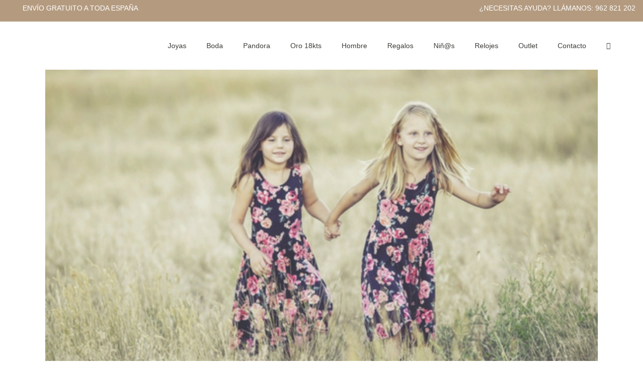

--- FILE ---
content_type: text/html; charset=UTF-8
request_url: https://girbesjoyas.com/regalos-y-joyas-para-la-primera-comunion/
body_size: 34971
content:
<!DOCTYPE html><html lang="es"><head><script data-no-optimize="1">var litespeed_docref=sessionStorage.getItem("litespeed_docref");litespeed_docref&&(Object.defineProperty(document,"referrer",{get:function(){return litespeed_docref}}),sessionStorage.removeItem("litespeed_docref"));</script> <meta charset="UTF-8" /><title>Regalos y Joyas para la Primera Comunión - Girbes Joyas</title><meta name="viewport" content="width=device-width,initial-scale=1,user-scalable=no"><link rel="profile" href="http://gmpg.org/xfn/11" /><link rel="pingback" href="https://girbesjoyas.com/xmlrpc.php" /><link rel="shortcut icon" type="image/x-icon" href="https://girbesjoyas.com/wp-content/uploads/2021/02/favico.jpg"><link rel="apple-touch-icon" href="https://girbesjoyas.com/wp-content/uploads/2021/02/favico.jpg"/> <script type="application/javascript">var QodeAjaxUrl = "https://girbesjoyas.com/wp-admin/admin-ajax.php"</script><meta name='robots' content='index, follow, max-image-preview:large, max-snippet:-1, max-video-preview:-1' /><style>img:is([sizes="auto" i], [sizes^="auto," i]) { contain-intrinsic-size: 3000px 1500px }</style> <script id="google_gtagjs-js-consent-mode-data-layer" type="litespeed/javascript">window.dataLayer=window.dataLayer||[];function gtag(){dataLayer.push(arguments)}
gtag('consent','default',{"ad_personalization":"denied","ad_storage":"denied","ad_user_data":"denied","analytics_storage":"denied","functionality_storage":"denied","security_storage":"denied","personalization_storage":"denied","region":["AT","BE","BG","CH","CY","CZ","DE","DK","EE","ES","FI","FR","GB","GR","HR","HU","IE","IS","IT","LI","LT","LU","LV","MT","NL","NO","PL","PT","RO","SE","SI","SK"],"wait_for_update":500});window._googlesitekitConsentCategoryMap={"statistics":["analytics_storage"],"marketing":["ad_storage","ad_user_data","ad_personalization"],"functional":["functionality_storage","security_storage"],"preferences":["personalization_storage"]};window._googlesitekitConsents={"ad_personalization":"denied","ad_storage":"denied","ad_user_data":"denied","analytics_storage":"denied","functionality_storage":"denied","security_storage":"denied","personalization_storage":"denied","region":["AT","BE","BG","CH","CY","CZ","DE","DK","EE","ES","FI","FR","GB","GR","HR","HU","IE","IS","IT","LI","LT","LU","LV","MT","NL","NO","PL","PT","RO","SE","SI","SK"],"wait_for_update":500}</script> <link rel="canonical" href="https://girbesjoyas.com/regalos-y-joyas-para-la-primera-comunion/" /><meta property="og:locale" content="es_ES" /><meta property="og:type" content="article" /><meta property="og:title" content="Regalos y Joyas para la Primera Comunión - Girbes Joyas" /><meta property="og:description" content="Y por fin estamos inmersos en la primavera y con ella llegan esas celebraciones familiares tan especiales: ¡La Primera Comunión! Las niñas se convierten en las grandes protagonistas de estas fiestas. Vestidas con sus mejores galas se sienten princesas por un día y es una..." /><meta property="og:url" content="https://girbesjoyas.com/regalos-y-joyas-para-la-primera-comunion/" /><meta property="og:site_name" content="Girbes Joyas" /><meta property="article:published_time" content="2017-04-11T15:34:31+00:00" /><meta property="article:modified_time" content="2018-07-05T13:16:11+00:00" /><meta property="og:image" content="https://girbesjoyas.com/wp-content/uploads/2018/07/primer_comunion_destac.png" /><meta property="og:image:width" content="560" /><meta property="og:image:height" content="315" /><meta property="og:image:type" content="image/png" /><meta name="author" content="anekro" /><meta name="twitter:card" content="summary_large_image" /><meta name="twitter:label1" content="Escrito por" /><meta name="twitter:data1" content="anekro" /><meta name="twitter:label2" content="Tiempo de lectura" /><meta name="twitter:data2" content="3 minutos" /> <script type="application/ld+json" class="yoast-schema-graph">{"@context":"https://schema.org","@graph":[{"@type":"WebPage","@id":"https://girbesjoyas.com/regalos-y-joyas-para-la-primera-comunion/","url":"https://girbesjoyas.com/regalos-y-joyas-para-la-primera-comunion/","name":"Regalos y Joyas para la Primera Comunión - Girbes Joyas","isPartOf":{"@id":"https://girbesjoyas.com/#website"},"primaryImageOfPage":{"@id":"https://girbesjoyas.com/regalos-y-joyas-para-la-primera-comunion/#primaryimage"},"image":{"@id":"https://girbesjoyas.com/regalos-y-joyas-para-la-primera-comunion/#primaryimage"},"thumbnailUrl":"https://girbesjoyas.com/wp-content/uploads/2018/07/primer_comunion_destac.png","datePublished":"2017-04-11T15:34:31+00:00","dateModified":"2018-07-05T13:16:11+00:00","author":{"@id":"https://girbesjoyas.com/#/schema/person/58cdea91e41b19e8fbfaa03266ec7f07"},"breadcrumb":{"@id":"https://girbesjoyas.com/regalos-y-joyas-para-la-primera-comunion/#breadcrumb"},"inLanguage":"es","potentialAction":[{"@type":"ReadAction","target":["https://girbesjoyas.com/regalos-y-joyas-para-la-primera-comunion/"]}]},{"@type":"ImageObject","inLanguage":"es","@id":"https://girbesjoyas.com/regalos-y-joyas-para-la-primera-comunion/#primaryimage","url":"https://girbesjoyas.com/wp-content/uploads/2018/07/primer_comunion_destac.png","contentUrl":"https://girbesjoyas.com/wp-content/uploads/2018/07/primer_comunion_destac.png","width":560,"height":315},{"@type":"BreadcrumbList","@id":"https://girbesjoyas.com/regalos-y-joyas-para-la-primera-comunion/#breadcrumb","itemListElement":[{"@type":"ListItem","position":1,"name":"Portada","item":"https://girbesjoyas.com/"},{"@type":"ListItem","position":2,"name":"Regalos y Joyas para la Primera Comunión"}]},{"@type":"WebSite","@id":"https://girbesjoyas.com/#website","url":"https://girbesjoyas.com/","name":"Girbes Joyas","description":"Joyería personalizada, diseños únicos","potentialAction":[{"@type":"SearchAction","target":{"@type":"EntryPoint","urlTemplate":"https://girbesjoyas.com/?s={search_term_string}"},"query-input":{"@type":"PropertyValueSpecification","valueRequired":true,"valueName":"search_term_string"}}],"inLanguage":"es"},{"@type":"Person","@id":"https://girbesjoyas.com/#/schema/person/58cdea91e41b19e8fbfaa03266ec7f07","name":"anekro","image":{"@type":"ImageObject","inLanguage":"es","@id":"https://girbesjoyas.com/#/schema/person/image/","url":"https://girbesjoyas.com/wp-content/litespeed/avatar/241be80cef04e671ba6a6c874456681d.jpg?ver=1768443250","contentUrl":"https://girbesjoyas.com/wp-content/litespeed/avatar/241be80cef04e671ba6a6c874456681d.jpg?ver=1768443250","caption":"anekro"},"url":"https://girbesjoyas.com/author/anekro/"}]}</script>  <script type='application/javascript'  id='pys-version-script'>console.log('PixelYourSite Free version 11.1.4');</script> <link rel='dns-prefetch' href='//www.googletagmanager.com' /><link rel="alternate" type="application/rss+xml" title="Girbes Joyas &raquo; Feed" href="https://girbesjoyas.com/feed/" /><link rel="alternate" type="application/rss+xml" title="Girbes Joyas &raquo; Feed de los comentarios" href="https://girbesjoyas.com/comments/feed/" /><style id="litespeed-ccss">body:after{content:url(/wp-content/plugins/instagram-feed-pro/img/sbi-sprite.png);display:none}ul{box-sizing:border-box}:root{--wp--preset--font-size--normal:16px;--wp--preset--font-size--huge:42px}.screen-reader-text{border:0;clip-path:inset(50%);height:1px;margin:-1px;overflow:hidden;padding:0;position:absolute;width:1px;word-wrap:normal!important}:root{--wp--preset--aspect-ratio--square:1;--wp--preset--aspect-ratio--4-3:4/3;--wp--preset--aspect-ratio--3-4:3/4;--wp--preset--aspect-ratio--3-2:3/2;--wp--preset--aspect-ratio--2-3:2/3;--wp--preset--aspect-ratio--16-9:16/9;--wp--preset--aspect-ratio--9-16:9/16;--wp--preset--color--black:#000000;--wp--preset--color--cyan-bluish-gray:#abb8c3;--wp--preset--color--white:#ffffff;--wp--preset--color--pale-pink:#f78da7;--wp--preset--color--vivid-red:#cf2e2e;--wp--preset--color--luminous-vivid-orange:#ff6900;--wp--preset--color--luminous-vivid-amber:#fcb900;--wp--preset--color--light-green-cyan:#7bdcb5;--wp--preset--color--vivid-green-cyan:#00d084;--wp--preset--color--pale-cyan-blue:#8ed1fc;--wp--preset--color--vivid-cyan-blue:#0693e3;--wp--preset--color--vivid-purple:#9b51e0;--wp--preset--gradient--vivid-cyan-blue-to-vivid-purple:linear-gradient(135deg,rgba(6,147,227,1) 0%,rgb(155,81,224) 100%);--wp--preset--gradient--light-green-cyan-to-vivid-green-cyan:linear-gradient(135deg,rgb(122,220,180) 0%,rgb(0,208,130) 100%);--wp--preset--gradient--luminous-vivid-amber-to-luminous-vivid-orange:linear-gradient(135deg,rgba(252,185,0,1) 0%,rgba(255,105,0,1) 100%);--wp--preset--gradient--luminous-vivid-orange-to-vivid-red:linear-gradient(135deg,rgba(255,105,0,1) 0%,rgb(207,46,46) 100%);--wp--preset--gradient--very-light-gray-to-cyan-bluish-gray:linear-gradient(135deg,rgb(238,238,238) 0%,rgb(169,184,195) 100%);--wp--preset--gradient--cool-to-warm-spectrum:linear-gradient(135deg,rgb(74,234,220) 0%,rgb(151,120,209) 20%,rgb(207,42,186) 40%,rgb(238,44,130) 60%,rgb(251,105,98) 80%,rgb(254,248,76) 100%);--wp--preset--gradient--blush-light-purple:linear-gradient(135deg,rgb(255,206,236) 0%,rgb(152,150,240) 100%);--wp--preset--gradient--blush-bordeaux:linear-gradient(135deg,rgb(254,205,165) 0%,rgb(254,45,45) 50%,rgb(107,0,62) 100%);--wp--preset--gradient--luminous-dusk:linear-gradient(135deg,rgb(255,203,112) 0%,rgb(199,81,192) 50%,rgb(65,88,208) 100%);--wp--preset--gradient--pale-ocean:linear-gradient(135deg,rgb(255,245,203) 0%,rgb(182,227,212) 50%,rgb(51,167,181) 100%);--wp--preset--gradient--electric-grass:linear-gradient(135deg,rgb(202,248,128) 0%,rgb(113,206,126) 100%);--wp--preset--gradient--midnight:linear-gradient(135deg,rgb(2,3,129) 0%,rgb(40,116,252) 100%);--wp--preset--font-size--small:13px;--wp--preset--font-size--medium:20px;--wp--preset--font-size--large:36px;--wp--preset--font-size--x-large:42px;--wp--preset--spacing--20:0.44rem;--wp--preset--spacing--30:0.67rem;--wp--preset--spacing--40:1rem;--wp--preset--spacing--50:1.5rem;--wp--preset--spacing--60:2.25rem;--wp--preset--spacing--70:3.38rem;--wp--preset--spacing--80:5.06rem;--wp--preset--shadow--natural:6px 6px 9px rgba(0, 0, 0, 0.2);--wp--preset--shadow--deep:12px 12px 50px rgba(0, 0, 0, 0.4);--wp--preset--shadow--sharp:6px 6px 0px rgba(0, 0, 0, 0.2);--wp--preset--shadow--outlined:6px 6px 0px -3px rgba(255, 255, 255, 1), 6px 6px rgba(0, 0, 0, 1);--wp--preset--shadow--crisp:6px 6px 0px rgba(0, 0, 0, 1)}.fa{display:inline-block;font:normal normal normal 14px/1 FontAwesome;font-size:inherit;text-rendering:auto;-webkit-font-smoothing:antialiased;-moz-osx-font-smoothing:grayscale}.fa-stack{position:relative;display:inline-block;width:2em;height:2em;line-height:2em;vertical-align:middle}.fa-times:before{content:""}.fa-arrow-up:before{content:""}.fa-square:before{content:""}.fa-bars:before{content:""}.fa-angle-right:before{content:""}.fa-angle-down:before{content:""}.fa-cart-arrow-down:before{content:""}[data-icon]:before{font-family:"ElegantIcons";content:attr(data-icon);speak:none;font-weight:400;font-variant:normal;text-transform:none;line-height:1;-webkit-font-smoothing:antialiased;-moz-osx-font-smoothing:grayscale}[data-icon]:before{font-family:"dripicons-v2"!important;content:attr(data-icon);font-style:normal!important;font-weight:normal!important;font-variant:normal!important;text-transform:none!important;speak:none;line-height:1;-webkit-font-smoothing:antialiased;-moz-osx-font-smoothing:grayscale}.clearfix:after{clear:both}h2{text-transform:uppercase;letter-spacing:1px;font-weight:600}a,h2,h5,p a{color:#303030}.sticky{opacity:1}.clearfix:after,.clearfix:before{content:" ";display:table}article,details,header,nav{display:block}a,body,div,h2,h5,html,i,label,li,p,span,strong,ul{background:0 0;border:0;margin:0;padding:0;vertical-align:baseline;outline:0}a img{border:none}header{vertical-align:middle}img{max-width:100%;height:auto;image-rendering:optimizeQuality}h2{font-size:24px;line-height:1.384615384615385em}h5{font-weight:600;letter-spacing:1px;text-transform:uppercase}h5{font-size:15px;line-height:1.571428571428571em}a,p a{text-decoration:none}ul{list-style-position:inside}.wrapper,body{background-color:#f6f6f6}html{height:100%;margin:0!important}body{font-family:Raleway,sans-serif;font-size:14px;line-height:26px;color:#818181;font-weight:400;overflow-y:scroll;overflow-x:hidden!important;-webkit-font-smoothing:antialiased}.wrapper{position:relative;z-index:1000;left:0}.wrapper_inner{width:100%;overflow:hidden}header{width:100%;display:inline-block;margin:0;position:relative;z-index:110;-webkit-backface-visibility:hidden}header .header_inner_left{position:absolute;left:45px;top:0}.header_bottom,.header_top,.q_logo,.q_logo a{position:relative}.header_inner_right{float:right;position:relative;z-index:110}.header_top{z-index:111;line-height:33px;height:33px;padding:0;font-size:13px;background-color:#fff}.header_top p{line-height:32px;padding:0 15px}.header_top .left{float:left;height:100%}.header_top .right{float:right;height:100%}.header_top .left .inner>div,.header_top .left .inner>div:last-child{float:left;border-bottom:0;border-top:0}.header_top .right .inner>div{border-left:0;float:left}.header_bottom{padding:0 45px;background-color:#fff}.logo_wrapper{height:100px;float:left}.q_logo{top:50%;left:0}.q_logo a{display:block;visibility:hidden}.q_logo img{display:block;opacity:1;position:absolute;top:-50%;width:auto!important;max-width:none}.q_logo img.dark,.q_logo img.light,.q_logo img.mobile,.q_logo img.sticky{opacity:0}header:not(.centered_logo) .q_logo img{height:100%}nav.main_menu{position:absolute;left:50%;z-index:100;text-align:left}nav.main_menu.right{position:relative;left:auto;float:right}nav.main_menu ul{list-style:none;margin:0;padding:0}nav.main_menu>ul{left:-50%;position:relative}nav.main_menu.right>ul{left:auto}nav.main_menu ul li{display:inline-block;float:left;padding:0;margin:0;background-repeat:no-repeat;background-position:right}nav.main_menu ul li a{color:#777;font-weight:400;text-decoration:none;display:inline-block;position:relative;line-height:100px;padding:0;margin:0}nav.main_menu>ul>li>a>i.menu_icon{margin-right:7px}nav.main_menu>ul>li>a{display:inline-block;height:100%;background-color:#fff0}nav.main_menu>ul>li>a>i.blank{display:none}nav.main_menu>ul>li>a{position:relative;padding:0 17px;color:#9d9d9d;text-transform:uppercase;font-weight:600;font-size:13px;letter-spacing:1px}header:not(.with_hover_bg_color) nav.main_menu>ul>li>a>span:not(.plus){position:relative;display:inline-block;line-height:initial}nav.main_menu ul li a span.underline_dash{background-color:#9d9d9d;bottom:-50%;left:50%;position:absolute;transform:translateX(-50%);-webkit-transform:translateX(-50%);width:100%;height:1px;opacity:0}.drop_down ul{list-style:none}.drop_down ul li{position:relative}.drop_down .second{left:0;margin:0;top:100%;position:absolute;display:block;visibility:hidden;overflow:hidden;opacity:0;z-index:10}.drop_down .second .inner{position:relative;padding:0;display:block;z-index:997}.drop_down .second .inner>ul,li.narrow .second .inner ul{display:inline-block;position:relative;background-color:#262626;border-color:#3d3d3d}li.narrow .second .inner ul{padding:7px 0}.drop_down .second .inner ul li{display:block;padding:0 15px;position:relative;float:none;height:auto;background:0;width:190px}li.narrow .second .inner ul li:last-child{border-bottom:none}.drop_down .second .inner ul li a{display:block;font-weight:600;color:#9d9d9d;height:auto;line-height:16px;margin:0;padding:9px 0;font-size:11px;text-transform:uppercase;letter-spacing:1px}.drop_down .second .inner>ul>li:last-child>a,.drop_down .second .inner>ul>li>ul>li:last-child>a{border-bottom:0}.drop_down .narrow .second .inner ul li{padding:0;width:225px}.drop_down .narrow .second .inner ul li a{padding-left:20px;padding-right:20px}.drop_down .second i{display:none}.drop_down .second .inner ul li ul{position:absolute;left:100%;top:-7px;height:auto;display:none;z-index:10;overflow:visible}.drop_down .second .inner ul li.sub ul li a{background:0 0}.drop_down .second ul li{border-bottom-width:1px;border-bottom-color:#3d3d3d}.drop_down .second .inner ul li.sub a i.q_menu_arrow{display:inline-block;float:right;position:relative;top:2px;font-size:12px;color:#888}nav.mobile_menu{background-color:#fff}.mobile_menu_button{display:none;float:left;height:100px;margin:0 20px 0 0}.mobile_menu_button span{width:19px;height:17px;font-size:14px;z-index:50;display:table-cell;position:relative;vertical-align:middle}nav.mobile_menu,nav.mobile_menu ul{display:none;width:100%;position:relative}nav.mobile_menu{float:left;top:0;text-align:left;overflow:hidden;z-index:100}nav.mobile_menu ul{list-style:none;padding:0;margin:0}nav.mobile_menu>ul{margin-bottom:-1px!important}nav.mobile_menu ul li{margin:0;padding:0;position:relative;-webkit-transform:translateZ(0)}nav.mobile_menu ul li,nav.mobile_menu ul li ul li{border-bottom:1px solid #eaeaea}nav.mobile_menu ul li:last-child{border:0!important}nav.mobile_menu ul>li.has_sub>span.mobile_arrow{display:inline-block;float:right;height:46px;line-height:46px;margin:0;padding:0 10px 0 0;position:absolute;top:0;right:0;text-align:right;width:50px;z-index:9000}nav.mobile_menu ul li span.mobile_arrow i{color:#888}nav.mobile_menu ul>li>span.mobile_arrow i{display:none}nav.mobile_menu ul>li.has_sub>span.mobile_arrow i{display:inline}nav.mobile_menu ul>li.has_sub>span.mobile_arrow i.fa-angle-down{display:none}nav.mobile_menu ul li a{font-size:13px;font-weight:400;color:#888;padding:10px 0;display:block;position:relative;text-transform:none;line-height:26px;letter-spacing:0}nav.mobile_menu ul li ul li{margin:0 0 0 20px}.side_menu_button_wrapper{display:table}.side_menu_button{display:table-cell;vertical-align:middle;height:100px}.content,.content .container{background-color:#f6f6f6}.mobile_menu_button span{color:#9d9d9d}.content .container .container_inner{padding:0}.container,.content{z-index:100;position:relative}.content{margin-top:0}.content.content_top_margin_none{margin-top:0!important}.container{padding:0;width:100%}.container_inner{width:1100px;margin:0 auto}@media only screen and (min-width:1400px){.qode_grid_1300 .container_inner{width:1300px}}#back_to_top span{text-align:center}.blog_holder article{display:inline-block;width:100%;margin:0 0 60px}.blog_holder.blog_single article{margin:0}.single-post .blog_single p{margin-bottom:22px}.single-post .blog_single p:last-child{margin-bottom:0}.blog_single.blog_holder article .post_text .post_text_inner{padding-left:0;padding-right:0;padding-bottom:0;background-color:#fff0}.blog_holder article .post_content_holder{width:100%}.blog_holder article .post_image,.blog_holder article .post_image img{position:relative;width:100%;display:block}.blog_holder article .post_text .post_text_inner{padding:23px 23px 35px;background-color:#fff}.blog_holder article .post_info a,.blog_holder article .post_text h2 .date{color:#bebebe}.blog_holder article .post_info{display:inline-block;width:100%;margin:0 0 18px;color:#bebebe;font-weight:500}.blog_holder article .post_info .dots{padding:0 7px 0 4px}.blog_holder article .post_info .dots i{font-size:3px;vertical-align:middle}.blog_like{display:inline-block}.blog_like a{display:block;line-height:14px}.blog_like span{padding:0 0 0 4px}.blog_holder.blog_single article .blog_like span{display:inline-block;padding:0 0 0 5px}.blog_holder.blog_single article h2{display:block}.comment_holder{padding:28px 0 38px;margin:0}.comment_holder .comment_number{margin:0 0 20px}#back_to_top{opacity:0}#back_to_top{color:#cdcdcd;height:auto;position:fixed;bottom:65px;margin:0;z-index:10000;right:25px;visibility:hidden;-webkit-backface-visibility:hidden}#back_to_top>span{width:52px;height:52px;line-height:52px;text-decoration:none;-o-border-radius:52px;-moz-border-radius:52px;-webkit-border-radius:52px;border-radius:52px;border:2px solid #e8e8e8;background:0 0}#back_to_top span i{font-size:22px;color:#b0b0b0;line-height:52px}.header_top_bottom_holder{position:relative}:-moz-placeholder,:-ms-input-placeholder,::-moz-placeholder,::-webkit-input-placeholder{color:#959595;margin:10px 0 0}.side_menu_button{position:relative}@media only screen and (max-width:768px){body{position:relative}}.container_inner{position:relative}body{font-family:"Montserrat",sans-serif;color:#3d3c38;font-size:14px;font-weight:300}body,.wrapper,.content,.content .container{background-color:#fff}.header_bottom,.header_top{background-color:rgb(255 255 255)}.header_top{background-color:rgb(180 155 128)}.content{margin-top:-129px}.logo_wrapper,.side_menu_button{height:96px}@media only screen and (max-width:1000px){.q_logo a,.q_logo img{height:30px!important}}@media only screen and (max-width:480px){.q_logo a,.q_logo img{height:30px!important}}nav.main_menu>ul>li>a{line-height:96px}nav.main_menu>ul>li>a{color:#3d3c38;font-family:"Raleway",sans-serif;font-size:14px;font-style:normal;font-weight:400;letter-spacing:0;text-transform:none}nav.main_menu ul li a span.underline_dash{background-color:#ffffff!important;width:32px;height:2px;left:0;transform:none;-webkit-transform:none}nav.main_menu>ul>li>a{padding:0 20px}.drop_down .second .inner>ul>li>a{color:#3d3c38;font-size:14px;font-weight:300;text-transform:none;letter-spacing:0}.drop_down .second .inner ul li.sub ul li a{color:#3d3c38;font-size:14px;font-weight:300;text-transform:none;letter-spacing:0}nav.mobile_menu ul li a{color:#fff;font-size:23px;line-height:33px;font-style:normal;font-weight:700;letter-spacing:-1px;text-transform:none}nav.mobile_menu ul li span.mobile_arrow i,nav.mobile_menu ul li span.mobile_arrow i{color:#fff}nav.mobile_menu ul li,nav.mobile_menu ul li,nav.mobile_menu ul li ul li{border-color:#999}@media only screen and (max-width:1000px){.header_bottom,nav.mobile_menu{background-color:#ffffff!important}}h2{color:#565656;font-size:24px;font-style:normal;font-weight:400;letter-spacing:0;text-transform:none}h5{color:#565656;font-size:21px;font-style:normal;font-weight:400;letter-spacing:0;text-transform:none}p{color:#3d3c38;font-size:14px;line-height:22px;font-style:normal;font-weight:300;margin-top:10px;margin-bottom:10px}.mobile_menu_button span{color:#fff}#back_to_top span i{color:#fff}#back_to_top>span{background-color:#fff0;border-color:rgb(255 255 255);border-width:2px;border-style:solid}@media only screen and (max-width:1200px){.container_inner{width:950px}}@media only screen and (max-width:1000px){.container_inner{width:768px}.header_inner_left,header{position:relative!important;left:0!important;margin-bottom:0}.content{margin-bottom:0!important}header{top:0!important;margin-top:0!important;display:block}.header_top{height:auto;display:block!important}.header_top .left,.header_top .right{text-align:center;float:none}.header_top .inner{display:inline-block;margin:0 0-4px}.header_bottom{background-color:#fff!important}header .q_logo img.mobile{display:block!important;opacity:1!important;position:relative;margin:0 auto}header .q_logo img.dark,header .q_logo img.light,header .q_logo img.normal,header .q_logo img.sticky{display:none!important}.logo_wrapper{position:absolute}.main_menu{display:none!important}nav.mobile_menu{display:block}.logo_wrapper,.mobile_menu_button{display:table}nav.mobile_menu>ul{width:768px;margin:0 auto}.logo_wrapper{height:100px!important;left:50%}.q_logo{display:table-cell;position:relative;top:auto;vertical-align:middle}.q_logo a{left:-50%;width:auto!important}.q_logo img{top:0;left:0}.side_menu_button{height:100px!important}.header_top .left .inner>div:last-child,.header_top .right .inner>div{border-right:0}.header_top .left .inner>div,.header_top .right .inner>div:first-child{border-left:0}.content{margin-top:0!important}}@media only screen and (max-width:768px){.comment_holder .comment_number{display:none}.container_inner{width:600px}nav.mobile_menu>ul{width:600px}.comment_holder .comments{width:100%}}@media only screen and (min-width:600px) and (max-width:768px){.blog_like{padding:0 0 0 8px}}@media only screen and (max-width:600px){.container_inner{width:420px}nav.mobile_menu>ul{width:420px}.blog_holder article .post_comments{margin-left:0}}@media only screen and (max-width:480px){.container_inner{width:300px}.header_bottom{padding:0 25px}nav.mobile_menu>ul{width:auto}}@media only screen and (max-width:420px){.header_bottom{padding:0 15px}}@media only screen and (max-width:350px){.container_inner{width:95%}}@media only screen and (max-width:1000px){.header_bottom{background-color:#fff}.header_bottom,nav.mobile_menu{background-color:#ffffff!important}}nav.main_menu ul li a span.underline_dash{bottom:-22%}.drop_down .second .inner>ul,li.narrow .second .inner ul{display:inline-block;position:relative;background-color:#FFF;border-color:#B49B80;border:1px solid #B49B80}.drop_down .narrow .second .inner ul li{border-bottom:1px solid #B49B80;padding:4px 0}li.narrow .second .inner ul{padding:0}.header_top p{margin-top:0;color:white!important}.mobile_menu_button span{color:#B49B80}nav.mobile_menu ul li a{color:#565656;font-size:16px;line-height:24px;font-style:normal;font-weight:400;letter-spacing:0;text-transform:none}.mobile_menu_button span{font-size:22px!important}div.wpforms-container-full .wpforms-form .wpforms-field-label{font-weight:400!important}.blog_holder article .post_info{display:none!important}.blog_holder article .post_text h2 .date{font-size:0}.container{padding-bottom:30px}nav.mobile_menu ul>li.has_sub>span.mobile_arrow i.fa-angle-down{display:inline!important;color:black!important}.header_top{height:43px}@media only screen and (max-width:1000){.header_top{height:auto!important}}@media only screen and (max-width:768){.header_top{height:auto!important;display:block!important;text-align:center!important}.header_top p{text-align:center!important}}@media only screen and (max-device-width:640px),only screen and (max-device-width:667px),only screen and (max-width:480px){.container_inner{width:95%}}@media only screen and (max-width:1024px) and (min-width:768px) and (orientation:landscape){nav.main_menu>ul>li>a{padding-right:10px!important;padding-left:10px!important;font-size:9px}header:not(.centered_logo) .q_logo img{height:50px!important}}.comment_holder{display:none}script{display:none!important}.cmplz-hidden{display:none!important}.screen-reader-text{clip:rect(1px,1px,1px,1px);word-wrap:normal!important;border:0;clip-path:inset(50%);height:1px;margin:-1px;overflow:hidden;overflow-wrap:normal!important;padding:0;position:absolute!important;width:1px}div.wpforms-container-full .wpforms-form *{background:none;border:0 none;border-radius:0;-webkit-border-radius:0;-moz-border-radius:0;float:none;font-size:100%;height:auto;letter-spacing:normal;list-style:none;outline:none;position:static;text-decoration:none;text-indent:0;text-shadow:none;text-transform:none;width:auto;visibility:visible;overflow:visible;margin:0;padding:0;box-sizing:border-box;-webkit-box-sizing:border-box;-moz-box-sizing:border-box;-webkit-box-shadow:none;-moz-box-shadow:none;-ms-box-shadow:none;-o-box-shadow:none;box-shadow:none}div.wpforms-container-full .wpforms-form input,div.wpforms-container-full .wpforms-form label{margin:0;border:0;padding:0;display:inline-block;vertical-align:middle;background:none;height:auto;-webkit-box-sizing:border-box;-moz-box-sizing:border-box;box-sizing:border-box}div.wpforms-container-full .wpforms-form input.wpforms-field-medium{max-width:60%}div.wpforms-container-full .wpforms-form .wpforms-field{padding:10px 0;clear:both}div.wpforms-container-full .wpforms-form .wpforms-field-label{display:block;font-weight:700;font-size:16px;float:none;line-height:1.3;margin:0 0 4px 0;padding:0;word-break:break-word;word-wrap:break-word}div.wpforms-container-full .wpforms-form input[type=text]{background-color:#fff;box-sizing:border-box;border-radius:2px;color:#333;-webkit-box-sizing:border-box;-moz-box-sizing:border-box;display:block;float:none;font-size:16px;font-family:inherit;border:1px solid #ccc;padding:6px 10px;height:38px;width:100%;line-height:1.3}div.wpforms-container-full .wpforms-form .wpforms-field-hp{display:none!important;position:absolute!important;left:-9000px!important}@media only screen and (max-width:600px){div.wpforms-container-full .wpforms-form .wpforms-field:not(.wpforms-field-phone):not(.wpforms-field-select-style-modern):not(.wpforms-field-radio):not(.wpforms-field-checkbox):not(.wpforms-field-layout):not(.wpforms-field-repeater){overflow-x:hidden}div.wpforms-container-full .wpforms-form .wpforms-field{padding-right:1px;padding-left:1px}div.wpforms-container-full .wpforms-form .wpforms-field>*{max-width:100%}div.wpforms-container-full .wpforms-form input.wpforms-field-medium{max-width:100%}}</style><link rel="preload" data-asynced="1" data-optimized="2" as="style" onload="this.onload=null;this.rel='stylesheet'" href="https://girbesjoyas.com/wp-content/litespeed/css/225da2964cd7875fb0baf4649e190ac6.css?ver=e5701" /><script data-optimized="1" type="litespeed/javascript" data-src="https://girbesjoyas.com/wp-content/plugins/litespeed-cache/assets/js/css_async.min.js"></script> <link data-asynced="1" as="style" onload="this.onload=null;this.rel='stylesheet'"  rel='preload' id='font-awesome-css' href='https://girbesjoyas.com/wp-content/plugins/woocommerce-product-options/includes/../css/fa/css/all.min.css?ver=6.8.3' type='text/css' media='all' /><style id='font-awesome-inline-css' type='text/css'>[data-font="FontAwesome"]:before {font-family: 'FontAwesome' !important;content: attr(data-icon) !important;speak: none !important;font-weight: normal !important;font-variant: normal !important;text-transform: none !important;line-height: 1 !important;font-style: normal !important;-webkit-font-smoothing: antialiased !important;-moz-osx-font-smoothing: grayscale !important;}</style><style id='classic-theme-styles-inline-css' type='text/css'>/*! This file is auto-generated */
.wp-block-button__link{color:#fff;background-color:#32373c;border-radius:9999px;box-shadow:none;text-decoration:none;padding:calc(.667em + 2px) calc(1.333em + 2px);font-size:1.125em}.wp-block-file__button{background:#32373c;color:#fff;text-decoration:none}</style><style id='global-styles-inline-css' type='text/css'>:root{--wp--preset--aspect-ratio--square: 1;--wp--preset--aspect-ratio--4-3: 4/3;--wp--preset--aspect-ratio--3-4: 3/4;--wp--preset--aspect-ratio--3-2: 3/2;--wp--preset--aspect-ratio--2-3: 2/3;--wp--preset--aspect-ratio--16-9: 16/9;--wp--preset--aspect-ratio--9-16: 9/16;--wp--preset--color--black: #000000;--wp--preset--color--cyan-bluish-gray: #abb8c3;--wp--preset--color--white: #ffffff;--wp--preset--color--pale-pink: #f78da7;--wp--preset--color--vivid-red: #cf2e2e;--wp--preset--color--luminous-vivid-orange: #ff6900;--wp--preset--color--luminous-vivid-amber: #fcb900;--wp--preset--color--light-green-cyan: #7bdcb5;--wp--preset--color--vivid-green-cyan: #00d084;--wp--preset--color--pale-cyan-blue: #8ed1fc;--wp--preset--color--vivid-cyan-blue: #0693e3;--wp--preset--color--vivid-purple: #9b51e0;--wp--preset--gradient--vivid-cyan-blue-to-vivid-purple: linear-gradient(135deg,rgba(6,147,227,1) 0%,rgb(155,81,224) 100%);--wp--preset--gradient--light-green-cyan-to-vivid-green-cyan: linear-gradient(135deg,rgb(122,220,180) 0%,rgb(0,208,130) 100%);--wp--preset--gradient--luminous-vivid-amber-to-luminous-vivid-orange: linear-gradient(135deg,rgba(252,185,0,1) 0%,rgba(255,105,0,1) 100%);--wp--preset--gradient--luminous-vivid-orange-to-vivid-red: linear-gradient(135deg,rgba(255,105,0,1) 0%,rgb(207,46,46) 100%);--wp--preset--gradient--very-light-gray-to-cyan-bluish-gray: linear-gradient(135deg,rgb(238,238,238) 0%,rgb(169,184,195) 100%);--wp--preset--gradient--cool-to-warm-spectrum: linear-gradient(135deg,rgb(74,234,220) 0%,rgb(151,120,209) 20%,rgb(207,42,186) 40%,rgb(238,44,130) 60%,rgb(251,105,98) 80%,rgb(254,248,76) 100%);--wp--preset--gradient--blush-light-purple: linear-gradient(135deg,rgb(255,206,236) 0%,rgb(152,150,240) 100%);--wp--preset--gradient--blush-bordeaux: linear-gradient(135deg,rgb(254,205,165) 0%,rgb(254,45,45) 50%,rgb(107,0,62) 100%);--wp--preset--gradient--luminous-dusk: linear-gradient(135deg,rgb(255,203,112) 0%,rgb(199,81,192) 50%,rgb(65,88,208) 100%);--wp--preset--gradient--pale-ocean: linear-gradient(135deg,rgb(255,245,203) 0%,rgb(182,227,212) 50%,rgb(51,167,181) 100%);--wp--preset--gradient--electric-grass: linear-gradient(135deg,rgb(202,248,128) 0%,rgb(113,206,126) 100%);--wp--preset--gradient--midnight: linear-gradient(135deg,rgb(2,3,129) 0%,rgb(40,116,252) 100%);--wp--preset--font-size--small: 13px;--wp--preset--font-size--medium: 20px;--wp--preset--font-size--large: 36px;--wp--preset--font-size--x-large: 42px;--wp--preset--spacing--20: 0.44rem;--wp--preset--spacing--30: 0.67rem;--wp--preset--spacing--40: 1rem;--wp--preset--spacing--50: 1.5rem;--wp--preset--spacing--60: 2.25rem;--wp--preset--spacing--70: 3.38rem;--wp--preset--spacing--80: 5.06rem;--wp--preset--shadow--natural: 6px 6px 9px rgba(0, 0, 0, 0.2);--wp--preset--shadow--deep: 12px 12px 50px rgba(0, 0, 0, 0.4);--wp--preset--shadow--sharp: 6px 6px 0px rgba(0, 0, 0, 0.2);--wp--preset--shadow--outlined: 6px 6px 0px -3px rgba(255, 255, 255, 1), 6px 6px rgba(0, 0, 0, 1);--wp--preset--shadow--crisp: 6px 6px 0px rgba(0, 0, 0, 1);}:where(.is-layout-flex){gap: 0.5em;}:where(.is-layout-grid){gap: 0.5em;}body .is-layout-flex{display: flex;}.is-layout-flex{flex-wrap: wrap;align-items: center;}.is-layout-flex > :is(*, div){margin: 0;}body .is-layout-grid{display: grid;}.is-layout-grid > :is(*, div){margin: 0;}:where(.wp-block-columns.is-layout-flex){gap: 2em;}:where(.wp-block-columns.is-layout-grid){gap: 2em;}:where(.wp-block-post-template.is-layout-flex){gap: 1.25em;}:where(.wp-block-post-template.is-layout-grid){gap: 1.25em;}.has-black-color{color: var(--wp--preset--color--black) !important;}.has-cyan-bluish-gray-color{color: var(--wp--preset--color--cyan-bluish-gray) !important;}.has-white-color{color: var(--wp--preset--color--white) !important;}.has-pale-pink-color{color: var(--wp--preset--color--pale-pink) !important;}.has-vivid-red-color{color: var(--wp--preset--color--vivid-red) !important;}.has-luminous-vivid-orange-color{color: var(--wp--preset--color--luminous-vivid-orange) !important;}.has-luminous-vivid-amber-color{color: var(--wp--preset--color--luminous-vivid-amber) !important;}.has-light-green-cyan-color{color: var(--wp--preset--color--light-green-cyan) !important;}.has-vivid-green-cyan-color{color: var(--wp--preset--color--vivid-green-cyan) !important;}.has-pale-cyan-blue-color{color: var(--wp--preset--color--pale-cyan-blue) !important;}.has-vivid-cyan-blue-color{color: var(--wp--preset--color--vivid-cyan-blue) !important;}.has-vivid-purple-color{color: var(--wp--preset--color--vivid-purple) !important;}.has-black-background-color{background-color: var(--wp--preset--color--black) !important;}.has-cyan-bluish-gray-background-color{background-color: var(--wp--preset--color--cyan-bluish-gray) !important;}.has-white-background-color{background-color: var(--wp--preset--color--white) !important;}.has-pale-pink-background-color{background-color: var(--wp--preset--color--pale-pink) !important;}.has-vivid-red-background-color{background-color: var(--wp--preset--color--vivid-red) !important;}.has-luminous-vivid-orange-background-color{background-color: var(--wp--preset--color--luminous-vivid-orange) !important;}.has-luminous-vivid-amber-background-color{background-color: var(--wp--preset--color--luminous-vivid-amber) !important;}.has-light-green-cyan-background-color{background-color: var(--wp--preset--color--light-green-cyan) !important;}.has-vivid-green-cyan-background-color{background-color: var(--wp--preset--color--vivid-green-cyan) !important;}.has-pale-cyan-blue-background-color{background-color: var(--wp--preset--color--pale-cyan-blue) !important;}.has-vivid-cyan-blue-background-color{background-color: var(--wp--preset--color--vivid-cyan-blue) !important;}.has-vivid-purple-background-color{background-color: var(--wp--preset--color--vivid-purple) !important;}.has-black-border-color{border-color: var(--wp--preset--color--black) !important;}.has-cyan-bluish-gray-border-color{border-color: var(--wp--preset--color--cyan-bluish-gray) !important;}.has-white-border-color{border-color: var(--wp--preset--color--white) !important;}.has-pale-pink-border-color{border-color: var(--wp--preset--color--pale-pink) !important;}.has-vivid-red-border-color{border-color: var(--wp--preset--color--vivid-red) !important;}.has-luminous-vivid-orange-border-color{border-color: var(--wp--preset--color--luminous-vivid-orange) !important;}.has-luminous-vivid-amber-border-color{border-color: var(--wp--preset--color--luminous-vivid-amber) !important;}.has-light-green-cyan-border-color{border-color: var(--wp--preset--color--light-green-cyan) !important;}.has-vivid-green-cyan-border-color{border-color: var(--wp--preset--color--vivid-green-cyan) !important;}.has-pale-cyan-blue-border-color{border-color: var(--wp--preset--color--pale-cyan-blue) !important;}.has-vivid-cyan-blue-border-color{border-color: var(--wp--preset--color--vivid-cyan-blue) !important;}.has-vivid-purple-border-color{border-color: var(--wp--preset--color--vivid-purple) !important;}.has-vivid-cyan-blue-to-vivid-purple-gradient-background{background: var(--wp--preset--gradient--vivid-cyan-blue-to-vivid-purple) !important;}.has-light-green-cyan-to-vivid-green-cyan-gradient-background{background: var(--wp--preset--gradient--light-green-cyan-to-vivid-green-cyan) !important;}.has-luminous-vivid-amber-to-luminous-vivid-orange-gradient-background{background: var(--wp--preset--gradient--luminous-vivid-amber-to-luminous-vivid-orange) !important;}.has-luminous-vivid-orange-to-vivid-red-gradient-background{background: var(--wp--preset--gradient--luminous-vivid-orange-to-vivid-red) !important;}.has-very-light-gray-to-cyan-bluish-gray-gradient-background{background: var(--wp--preset--gradient--very-light-gray-to-cyan-bluish-gray) !important;}.has-cool-to-warm-spectrum-gradient-background{background: var(--wp--preset--gradient--cool-to-warm-spectrum) !important;}.has-blush-light-purple-gradient-background{background: var(--wp--preset--gradient--blush-light-purple) !important;}.has-blush-bordeaux-gradient-background{background: var(--wp--preset--gradient--blush-bordeaux) !important;}.has-luminous-dusk-gradient-background{background: var(--wp--preset--gradient--luminous-dusk) !important;}.has-pale-ocean-gradient-background{background: var(--wp--preset--gradient--pale-ocean) !important;}.has-electric-grass-gradient-background{background: var(--wp--preset--gradient--electric-grass) !important;}.has-midnight-gradient-background{background: var(--wp--preset--gradient--midnight) !important;}.has-small-font-size{font-size: var(--wp--preset--font-size--small) !important;}.has-medium-font-size{font-size: var(--wp--preset--font-size--medium) !important;}.has-large-font-size{font-size: var(--wp--preset--font-size--large) !important;}.has-x-large-font-size{font-size: var(--wp--preset--font-size--x-large) !important;}
:where(.wp-block-post-template.is-layout-flex){gap: 1.25em;}:where(.wp-block-post-template.is-layout-grid){gap: 1.25em;}
:where(.wp-block-columns.is-layout-flex){gap: 2em;}:where(.wp-block-columns.is-layout-grid){gap: 2em;}
:root :where(.wp-block-pullquote){font-size: 1.5em;line-height: 1.6;}</style><style id='woocommerce-inline-inline-css' type='text/css'>.woocommerce form .form-row .required { visibility: visible; }</style><style id='dashicons-inline-css' type='text/css'>[data-font="Dashicons"]:before {font-family: 'Dashicons' !important;content: attr(data-icon) !important;speak: none !important;font-weight: normal !important;font-variant: normal !important;text-transform: none !important;line-height: 1 !important;font-style: normal !important;-webkit-font-smoothing: antialiased !important;-moz-osx-font-smoothing: grayscale !important;}</style><style id='stylesheet-inline-css' type='text/css'>.postid-11795.disabled_footer_top .footer_top_holder, .postid-11795.disabled_footer_bottom .footer_bottom_holder { display: none;}</style> <script type="text/template" id="tmpl-variation-template"><div class="woocommerce-variation-description">{{{ data.variation.variation_description }}}</div>
	<div class="woocommerce-variation-price">{{{ data.variation.price_html }}}</div>
	<div class="woocommerce-variation-availability">{{{ data.variation.availability_html }}}</div></script> <script type="text/template" id="tmpl-unavailable-variation-template"><p role="alert">Lo siento, este producto no está disponible. Por favor, elige otra combinación.</p></script> <script type="litespeed/javascript" data-src="https://girbesjoyas.com/wp-includes/js/jquery/jquery.min.js" id="jquery-core-js"></script> <script id="layerslider-utils-js-extra" type="litespeed/javascript">var LS_Meta={"v":"8.0.1","fixGSAP":"1"}</script> <script type="litespeed/javascript" data-src="https://girbesjoyas.com/wp-content/plugins/LayerSlider/assets/static/layerslider/js/layerslider.kreaturamedia.jquery.js" id="layerslider-js"></script> <script id="jquery-ui-datepicker-js-after" type="litespeed/javascript">jQuery(function(jQuery){jQuery.datepicker.setDefaults({"closeText":"Cerrar","currentText":"Hoy","monthNames":["enero","febrero","marzo","abril","mayo","junio","julio","agosto","septiembre","octubre","noviembre","diciembre"],"monthNamesShort":["Ene","Feb","Mar","Abr","May","Jun","Jul","Ago","Sep","Oct","Nov","Dic"],"nextText":"Siguiente","prevText":"Anterior","dayNames":["domingo","lunes","martes","mi\u00e9rcoles","jueves","viernes","s\u00e1bado"],"dayNamesShort":["Dom","Lun","Mar","Mi\u00e9","Jue","Vie","S\u00e1b"],"dayNamesMin":["D","L","M","X","J","V","S"],"dateFormat":"dd\/mm\/yy","firstDay":1,"isRTL":!1})})</script> <script id="woocommerce-product-options-frontend-js-extra" type="litespeed/javascript">var woocommerce_product_options_settings={"ajaxurl":"https:\/\/girbesjoyas.com\/wp-admin\/admin-ajax.php","numeric_error":"Please enter a number","required_error":"Required field - please enter a value","number_error":"Number field - please enter a number","min_error":"Please enter a value greater than or equal to ","max_error":"Please enter a value less than or equal to ","checkboxes_max_error":"You are trying to select too many values","checkboxes_min_error":"Please select more values","currency_symbol":"\u20ac","price_format":"%2$s%1$s","free":"Free","number_of_decimals":"2","error_exists":"There are errors in your options, please correct them before purchasing this product.","decimal_separator":",","thousands_separator":".","currency_multiplier":"1","weight_format":"[weight] kg","dimensions_format":"[length] \u00d7 [width] \u00d7 [height] cm"}</script> <script id="wp-util-js-extra" type="litespeed/javascript">var _wpUtilSettings={"ajax":{"url":"\/wp-admin\/admin-ajax.php"}}</script> <script id="wc-add-to-cart-js-extra" type="litespeed/javascript">var wc_add_to_cart_params={"ajax_url":"\/wp-admin\/admin-ajax.php","wc_ajax_url":"\/?wc-ajax=%%endpoint%%","i18n_view_cart":"Ver carrito","cart_url":"https:\/\/girbesjoyas.com\/carrito\/","is_cart":"","cart_redirect_after_add":"no"}</script> <script id="woocommerce-js-extra" type="litespeed/javascript">var woocommerce_params={"ajax_url":"\/wp-admin\/admin-ajax.php","wc_ajax_url":"\/?wc-ajax=%%endpoint%%","i18n_password_show":"Mostrar contrase\u00f1a","i18n_password_hide":"Ocultar contrase\u00f1a"}</script> <script id="wp-i18n-js-after" type="litespeed/javascript">wp.i18n.setLocaleData({'text direction\u0004ltr':['ltr']})</script> <script id="wpm-js-extra" type="litespeed/javascript">var wpm={"ajax_url":"https:\/\/girbesjoyas.com\/wp-admin\/admin-ajax.php","root":"https:\/\/girbesjoyas.com\/wp-json\/","nonce_wp_rest":"29a17ce4fb","nonce_ajax":"41adde8f43"}</script> <script data-service="facebook" data-category="marketing" type="text/plain" data-cmplz-src="https://girbesjoyas.com/wp-content/plugins/pixelyoursite/dist/scripts/jquery.bind-first-0.2.3.min.js" id="jquery-bind-first-js"></script> <script data-service="facebook" data-category="marketing" type="text/plain" data-cmplz-src="https://girbesjoyas.com/wp-content/plugins/pixelyoursite/dist/scripts/js.cookie-2.1.3.min.js" id="js-cookie-pys-js"></script> <script data-service="facebook" data-category="marketing" type="text/plain" data-cmplz-src="https://girbesjoyas.com/wp-content/plugins/pixelyoursite/dist/scripts/tld.min.js" id="js-tld-js"></script> <script data-service="facebook" data-category="marketing" type="text/plain" id="pys-js-extra">/*  */
var pysOptions = {"staticEvents":{"facebook":{"init_event":[{"delay":0,"type":"static","ajaxFire":false,"name":"PageView","pixelIds":["1148792101944016"],"eventID":"1a280654-1c62-460c-8030-3b7133f3b610","params":{"post_category":"Sin categorizar","page_title":"Regalos y Joyas para la Primera Comuni\u00f3n","post_type":"post","post_id":11795,"plugin":"PixelYourSite","user_role":"guest","event_url":"girbesjoyas.com\/regalos-y-joyas-para-la-primera-comunion\/"},"e_id":"init_event","ids":[],"hasTimeWindow":false,"timeWindow":0,"woo_order":"","edd_order":""}]}},"dynamicEvents":{"woo_add_to_cart_on_button_click":{"facebook":{"delay":0,"type":"dyn","name":"AddToCart","pixelIds":["1148792101944016"],"eventID":"f940ee55-e769-438f-90c1-b69a48d86d11","params":{"page_title":"Regalos y Joyas para la Primera Comuni\u00f3n","post_type":"post","post_id":11795,"plugin":"PixelYourSite","user_role":"guest","event_url":"girbesjoyas.com\/regalos-y-joyas-para-la-primera-comunion\/"},"e_id":"woo_add_to_cart_on_button_click","ids":[],"hasTimeWindow":false,"timeWindow":0,"woo_order":"","edd_order":""}}},"triggerEvents":[],"triggerEventTypes":[],"facebook":{"pixelIds":["1148792101944016"],"advancedMatching":[],"advancedMatchingEnabled":false,"removeMetadata":false,"wooVariableAsSimple":false,"serverApiEnabled":false,"wooCRSendFromServer":false,"send_external_id":null,"enabled_medical":false,"do_not_track_medical_param":["event_url","post_title","page_title","landing_page","content_name","categories","category_name","tags"],"meta_ldu":false},"debug":"","siteUrl":"https:\/\/girbesjoyas.com","ajaxUrl":"https:\/\/girbesjoyas.com\/wp-admin\/admin-ajax.php","ajax_event":"1021e7920e","enable_remove_download_url_param":"1","cookie_duration":"7","last_visit_duration":"60","enable_success_send_form":"","ajaxForServerEvent":"1","ajaxForServerStaticEvent":"1","useSendBeacon":"1","send_external_id":"1","external_id_expire":"180","track_cookie_for_subdomains":"1","google_consent_mode":"1","gdpr":{"ajax_enabled":false,"all_disabled_by_api":false,"facebook_disabled_by_api":false,"analytics_disabled_by_api":false,"google_ads_disabled_by_api":false,"pinterest_disabled_by_api":false,"bing_disabled_by_api":false,"reddit_disabled_by_api":false,"externalID_disabled_by_api":false,"facebook_prior_consent_enabled":true,"analytics_prior_consent_enabled":true,"google_ads_prior_consent_enabled":null,"pinterest_prior_consent_enabled":true,"bing_prior_consent_enabled":true,"cookiebot_integration_enabled":false,"cookiebot_facebook_consent_category":"marketing","cookiebot_analytics_consent_category":"statistics","cookiebot_tiktok_consent_category":"marketing","cookiebot_google_ads_consent_category":"marketing","cookiebot_pinterest_consent_category":"marketing","cookiebot_bing_consent_category":"marketing","consent_magic_integration_enabled":false,"real_cookie_banner_integration_enabled":false,"cookie_notice_integration_enabled":false,"cookie_law_info_integration_enabled":false,"analytics_storage":{"enabled":true,"value":"granted","filter":false},"ad_storage":{"enabled":true,"value":"granted","filter":false},"ad_user_data":{"enabled":true,"value":"granted","filter":false},"ad_personalization":{"enabled":true,"value":"granted","filter":false}},"cookie":{"disabled_all_cookie":false,"disabled_start_session_cookie":false,"disabled_advanced_form_data_cookie":false,"disabled_landing_page_cookie":false,"disabled_first_visit_cookie":false,"disabled_trafficsource_cookie":false,"disabled_utmTerms_cookie":false,"disabled_utmId_cookie":false},"tracking_analytics":{"TrafficSource":"direct","TrafficLanding":"undefined","TrafficUtms":[],"TrafficUtmsId":[]},"GATags":{"ga_datalayer_type":"default","ga_datalayer_name":"dataLayerPYS"},"woo":{"enabled":true,"enabled_save_data_to_orders":true,"addToCartOnButtonEnabled":true,"addToCartOnButtonValueEnabled":true,"addToCartOnButtonValueOption":"price","singleProductId":null,"removeFromCartSelector":"form.woocommerce-cart-form .remove","addToCartCatchMethod":"add_cart_js","is_order_received_page":false,"containOrderId":false},"edd":{"enabled":false},"cache_bypass":"1768937760"};
/*  */</script> <script data-service="facebook" data-category="marketing" type="text/plain" data-cmplz-src="https://girbesjoyas.com/wp-content/plugins/pixelyoursite/dist/scripts/public.js" id="pys-js"></script> <meta name="generator" content="Powered by LayerSlider 8.0.1 - Build Heros, Sliders, and Popups. Create Animations and Beautiful, Rich Web Content as Easy as Never Before on WordPress." /><link rel="https://api.w.org/" href="https://girbesjoyas.com/wp-json/" /><link rel="alternate" title="JSON" type="application/json" href="https://girbesjoyas.com/wp-json/wp/v2/posts/11795" /><link rel="EditURI" type="application/rsd+xml" title="RSD" href="https://girbesjoyas.com/xmlrpc.php?rsd" /><link rel='shortlink' href='https://girbesjoyas.com/?p=11795' /><link rel="alternate" title="oEmbed (JSON)" type="application/json+oembed" href="https://girbesjoyas.com/wp-json/oembed/1.0/embed?url=https%3A%2F%2Fgirbesjoyas.com%2Fregalos-y-joyas-para-la-primera-comunion%2F" /><link rel="alternate" title="oEmbed (XML)" type="text/xml+oembed" href="https://girbesjoyas.com/wp-json/oembed/1.0/embed?url=https%3A%2F%2Fgirbesjoyas.com%2Fregalos-y-joyas-para-la-primera-comunion%2F&#038;format=xml" /><meta name="generator" content="Site Kit by Google 1.170.0" /><style type="text/css"></style><script type="litespeed/javascript">(function(url){if(/(?:Chrome\/26\.0\.1410\.63 Safari\/537\.31|WordfenceTestMonBot)/.test(navigator.userAgent)){return}
var addEvent=function(evt,handler){if(window.addEventListener){document.addEventListener(evt,handler,!1)}else if(window.attachEvent){document.attachEvent('on'+evt,handler)}};var removeEvent=function(evt,handler){if(window.removeEventListener){document.removeEventListener(evt,handler,!1)}else if(window.detachEvent){document.detachEvent('on'+evt,handler)}};var evts='contextmenu dblclick drag dragend dragenter dragleave dragover dragstart drop keydown keypress keyup mousedown mousemove mouseout mouseover mouseup mousewheel scroll'.split(' ');var logHuman=function(){if(window.wfLogHumanRan){return}
window.wfLogHumanRan=!0;var wfscr=document.createElement('script');wfscr.type='text/javascript';wfscr.async=!0;wfscr.src=url+'&r='+Math.random();(document.getElementsByTagName('head')[0]||document.getElementsByTagName('body')[0]).appendChild(wfscr);for(var i=0;i<evts.length;i++){removeEvent(evts[i],logHuman)}};for(var i=0;i<evts.length;i++){addEvent(evts[i],logHuman)}})('//girbesjoyas.com/?wordfence_lh=1&hid=D5D1995921292414B35E9D218514A2AD')</script><meta name="ti-site-data" content="[base64]" /><style>.cmplz-hidden {
					display: none !important;
				}</style><meta name="google-site-verification" content="X1eNh1Eu3cIXWTq0DMNWmX3fqTQe8Cm4f3ayuD9U-bQ" />
<noscript><style>.woocommerce-product-gallery{ opacity: 1 !important; }</style></noscript><meta name="generator" content="Elementor 3.33.2; features: additional_custom_breakpoints; settings: css_print_method-external, google_font-enabled, font_display-auto"> <script type="litespeed/javascript">window.wpmDataLayer=window.wpmDataLayer||{};window.wpmDataLayer=Object.assign(window.wpmDataLayer,{"cart":{},"cart_item_keys":{},"version":{"number":"1.51.1","pro":!1,"eligible_for_updates":!1,"distro":"fms","beta":!1,"show":!0},"pixels":{"google":{"linker":{"settings":null},"user_id":!1,"analytics":{"ga4":{"measurement_id":"G-8TR4ZD2F8R","parameters":{},"mp_active":!1,"debug_mode":!1,"page_load_time_tracking":!1},"id_type":"post_id"},"tag_id":"G-8TR4ZD2F8R","tag_id_suppressed":[],"tag_gateway":{"measurement_path":""},"tcf_support":!1,"consent_mode":{"is_active":!0,"wait_for_update":500,"ads_data_redaction":!1,"url_passthrough":!0}},"facebook":{"pixel_id":"1148792101944016","dynamic_remarketing":{"id_type":"post_id"},"capi":!1,"advanced_matching":!1,"exclusion_patterns":[],"fbevents_js_url":"https://connect.facebook.net/en_US/fbevents.js"}},"shop":{"list_name":"Blog Post | Regalos y Joyas para la Primera Comunión","list_id":"blog_post_regalos-y-joyas-para-la-primera-comunion","page_type":"blog_post","currency":"EUR","selectors":{"addToCart":[],"beginCheckout":[]},"order_duplication_prevention":!0,"view_item_list_trigger":{"test_mode":!1,"background_color":"green","opacity":0.5,"repeat":!0,"timeout":1000,"threshold":0.8},"variations_output":!0,"session_active":!1},"page":{"id":11795,"title":"Regalos y Joyas para la Primera Comunión","type":"post","categories":[{"term_id":1,"name":"Sin categorizar","slug":"sin-categorizar","term_group":0,"term_taxonomy_id":1,"taxonomy":"category","description":"","parent":0,"count":14,"filter":"raw","cat_ID":1,"category_count":14,"category_description":"","cat_name":"Sin categorizar","category_nicename":"sin-categorizar","category_parent":0}],"parent":{"id":0,"title":"Regalos y Joyas para la Primera Comunión","type":"post","categories":[{"term_id":1,"name":"Sin categorizar","slug":"sin-categorizar","term_group":0,"term_taxonomy_id":1,"taxonomy":"category","description":"","parent":0,"count":14,"filter":"raw","cat_ID":1,"category_count":14,"category_description":"","cat_name":"Sin categorizar","category_nicename":"sin-categorizar","category_parent":0}]}},"general":{"user_logged_in":!1,"scroll_tracking_thresholds":[],"page_id":11795,"exclude_domains":[],"server_2_server":{"active":!1,"user_agent_exclude_patterns":[],"ip_exclude_list":[],"pageview_event_s2s":{"is_active":!1,"pixels":["facebook"]}},"consent_management":{"explicit_consent":!1},"lazy_load_pmw":!1,"chunk_base_path":"https://girbesjoyas.com/wp-content/plugins/woocommerce-google-adwords-conversion-tracking-tag/js/public/free/"}})</script> <style>.e-con.e-parent:nth-of-type(n+4):not(.e-lazyloaded):not(.e-no-lazyload),
				.e-con.e-parent:nth-of-type(n+4):not(.e-lazyloaded):not(.e-no-lazyload) * {
					background-image: none !important;
				}
				@media screen and (max-height: 1024px) {
					.e-con.e-parent:nth-of-type(n+3):not(.e-lazyloaded):not(.e-no-lazyload),
					.e-con.e-parent:nth-of-type(n+3):not(.e-lazyloaded):not(.e-no-lazyload) * {
						background-image: none !important;
					}
				}
				@media screen and (max-height: 640px) {
					.e-con.e-parent:nth-of-type(n+2):not(.e-lazyloaded):not(.e-no-lazyload),
					.e-con.e-parent:nth-of-type(n+2):not(.e-lazyloaded):not(.e-no-lazyload) * {
						background-image: none !important;
					}
				}</style> <script type="text/plain" data-service="google-analytics" data-category="statistics" async data-cmplz-src="https://www.googletagmanager.com/gtag/js?id=AW-871194814"></script> <script type="litespeed/javascript">window.dataLayer=window.dataLayer||[];function gtag(){dataLayer.push(arguments)}
gtag('consent','default',{analytics_storage:'denied',ad_storage:'denied',ad_user_data:'denied',ad_personalization:'denied',region:['AT','BE','BG','HR','CY','CZ','DK','EE','FI','FR','DE','GR','HU','IS','IE','IT','LV','LI','LT','LU','MT','NL','NO','PL','PT','RO','SK','SI','ES','SE','GB','CH'],wait_for_update:500,});gtag('js',new Date());gtag('set','developer_id.dOGY3NW',!0);gtag("config","AW-871194814",{"groups":"GLA","send_page_view":!1})</script> </head><body data-cmplz=1 class="wp-singular post-template-default single single-post postid-11795 single-format-standard wp-theme-girbes_joyas theme-girbes_joyas woocommerce-no-js  qode-title-hidden qode_grid_1300 columns-4 qode-theme-ver-13.8 qode-theme-bridge elementor-default elementor-kit-24191" itemscope itemtype="http://schema.org/WebPage"><div class="wrapper"><div class="wrapper_inner">
 <script type="text/plain" data-service="google-analytics" data-category="statistics">var _gaq = _gaq || [];
            _gaq.push(['_setAccount', 'UA-53823211-1']);
            _gaq.push(['_trackPageview']);

            (function() {
                var ga = document.createElement('script'); ga.type = 'text/javascript'; ga.async = true;
                ga.src = ('https:' == document.location.protocol ? 'https://ssl' : 'http://www') + '.google-analytics.com/ga.js';
                var s = document.getElementsByTagName('script')[0]; s.parentNode.insertBefore(ga, s);
            })();</script> <header class=" has_top scroll_header_top_area  regular page_header"><div class="header_inner clearfix"><div class="header_top_bottom_holder"><div class="header_top clearfix" style='background-color:rgba(180, 155, 128, 1);' ><div class="left"><div class="inner"><div class="header-widget widget_block widget_text header-left-widget"><p></p></div><div class="header-widget widget_block widget_text header-left-widget"><p>ENVÍO GRATUITO A TODA ESPAÑA</p></div></div></div><div class="right"><div class="inner"><div class="header-widget widget_text header-right-widget"><div class="textwidget"><p>¿NECESITAS AYUDA? LLÁMANOS: <a style="color: #FFF;" href="tel:0034962821202">962 821 202</a></p></div></div></div></div></div><div class="header_bottom clearfix" style=' background-color:rgba(255, 255, 255, 1);' ><div class="header_inner_left"><div class="mobile_menu_button">
<span>
<i class="qode_icon_font_awesome fa fa-bars " ></i>		</span></div><div class="logo_wrapper" ><div class="q_logo">
<a itemprop="url" href="https://girbesjoyas.com/" >
<img data-lazyloaded="1" src="[data-uri]" width="361" height="50" itemprop="image" class="normal" data-src="https://girbesjoyas.com/wp-content/uploads/2018/04/logo-girbes-2018.png.webp" alt="Logo"/> 			 <img data-lazyloaded="1" src="[data-uri]" width="361" height="50" itemprop="image" class="light" data-src="https://girbesjoyas.com/wp-content/uploads/2018/04/logo-girbes-2018.png.webp" alt="Logo"/> 			 <img data-lazyloaded="1" src="[data-uri]" width="361" height="50" itemprop="image" class="dark" data-src="https://girbesjoyas.com/wp-content/uploads/2018/04/logo-girbes-2018.png.webp" alt="Logo"/> 			 <img data-lazyloaded="1" src="[data-uri]" width="361" height="50" itemprop="image" class="sticky" data-src="https://girbesjoyas.com/wp-content/uploads/2018/04/logo-girbes-2018.png.webp" alt="Logo"/> 			 <img data-lazyloaded="1" src="[data-uri]" width="361" height="50" itemprop="image" class="mobile" data-src="https://girbesjoyas.com/wp-content/uploads/2018/04/logo-girbes-2018.png.webp" alt="Logo"/> 					</a></div></div></div><div class="header_inner_right"><div class="side_menu_button_wrapper right"><div class="side_menu_button"></div></div></div><nav class="main_menu drop_down right"><ul id="menu-prinicipal" class=""><li id="nav-menu-item-11138" class="menu-item menu-item-type-taxonomy menu-item-object-product_cat menu-item-has-children  has_sub narrow"><a href="https://girbesjoyas.com/categoria-producto/joyas/" class=""><i class="menu_icon blank fa"></i><span>Joyas<span class="underline_dash"></span></span><span class="plus"></span></a><div class="second"><div class="inner"><ul><li id="nav-menu-item-11141" class="menu-item menu-item-type-taxonomy menu-item-object-product_cat menu-item-has-children sub"><a href="https://girbesjoyas.com/categoria-producto/joyas/joyas-pendientes/" class=""><i class="menu_icon blank fa"></i><span>Pendientes</span><span class="plus"></span><i class="q_menu_arrow fa fa-angle-right"></i></a><ul><li id="nav-menu-item-20512" class="menu-item menu-item-type-taxonomy menu-item-object-product_cat "><a href="https://girbesjoyas.com/categoria-producto/pendientes/aros/" class=""><i class="menu_icon blank fa"></i><span>Aros</span><span class="plus"></span></a></li><li id="nav-menu-item-20531" class="menu-item menu-item-type-taxonomy menu-item-object-product_cat "><a href="https://girbesjoyas.com/categoria-producto/pendientes/bajo-lobulo/" class=""><i class="menu_icon blank fa"></i><span>Bajo lóbulo</span><span class="plus"></span></a></li><li id="nav-menu-item-20513" class="menu-item menu-item-type-taxonomy menu-item-object-product_cat "><a href="https://girbesjoyas.com/categoria-producto/pendientes/con-perla/" class=""><i class="menu_icon blank fa"></i><span>Con Perla</span><span class="plus"></span></a></li><li id="nav-menu-item-20514" class="menu-item menu-item-type-taxonomy menu-item-object-product_cat "><a href="https://girbesjoyas.com/categoria-producto/pendientes/dormilonas/" class=""><i class="menu_icon blank fa"></i><span>Dormilonas</span><span class="plus"></span></a></li><li id="nav-menu-item-20515" class="menu-item menu-item-type-taxonomy menu-item-object-product_cat "><a href="https://girbesjoyas.com/categoria-producto/pendientes/fiesta/" class=""><i class="menu_icon blank fa"></i><span>Fiesta</span><span class="plus"></span></a></li><li id="nav-menu-item-37244" class="menu-item menu-item-type-taxonomy menu-item-object-product_cat "><a href="https://girbesjoyas.com/categoria-producto/pendientes/flamenca/" class=""><i class="menu_icon blank fa"></i><span>Flamenca</span><span class="plus"></span></a></li><li id="nav-menu-item-20518" class="menu-item menu-item-type-taxonomy menu-item-object-product_cat "><a href="https://girbesjoyas.com/categoria-producto/pendientes/largos/" class=""><i class="menu_icon blank fa"></i><span>Largos</span><span class="plus"></span></a></li><li id="nav-menu-item-20516" class="menu-item menu-item-type-taxonomy menu-item-object-product_cat "><a href="https://girbesjoyas.com/categoria-producto/pendientes/minimalistas/" class=""><i class="menu_icon blank fa"></i><span>Minimalistas</span><span class="plus"></span></a></li><li id="nav-menu-item-20517" class="menu-item menu-item-type-taxonomy menu-item-object-product_cat "><a href="https://girbesjoyas.com/categoria-producto/pendientes/piedras-de-color/" class=""><i class="menu_icon blank fa"></i><span>Piedras de Color</span><span class="plus"></span></a></li><li id="nav-menu-item-30024" class="menu-item menu-item-type-taxonomy menu-item-object-product_cat "><a href="https://girbesjoyas.com/categoria-producto/pendientes/plata-lisa/" class=""><i class="menu_icon blank fa"></i><span>Plata lisa</span><span class="plus"></span></a></li><li id="nav-menu-item-20519" class="menu-item menu-item-type-taxonomy menu-item-object-product_cat "><a href="https://girbesjoyas.com/categoria-producto/pendientes/trepadores/" class=""><i class="menu_icon blank fa"></i><span>Trepadores</span><span class="plus"></span></a></li></ul></li><li id="nav-menu-item-11139" class="menu-item menu-item-type-taxonomy menu-item-object-product_cat "><a href="https://girbesjoyas.com/categoria-producto/joyas/anillos/" class=""><i class="menu_icon blank fa"></i><span>Anillos</span><span class="plus"></span></a></li><li id="nav-menu-item-11142" class="menu-item menu-item-type-taxonomy menu-item-object-product_cat menu-item-has-children sub"><a href="https://girbesjoyas.com/categoria-producto/joyas/pulseras-mujer/" class=""><i class="menu_icon blank fa"></i><span>Pulseras</span><span class="plus"></span><i class="q_menu_arrow fa fa-angle-right"></i></a><ul><li id="nav-menu-item-26553" class="menu-item menu-item-type-taxonomy menu-item-object-product_cat "><a href="https://girbesjoyas.com/categoria-producto/joyas/pulseras-mujer/circonitas/" class=""><i class="menu_icon blank fa"></i><span>Circonitas</span><span class="plus"></span></a></li><li id="nav-menu-item-26554" class="menu-item menu-item-type-taxonomy menu-item-object-product_cat "><a href="https://girbesjoyas.com/categoria-producto/joyas/pulseras-mujer/iniciales/" class=""><i class="menu_icon blank fa"></i><span>Iniciales</span><span class="plus"></span></a></li><li id="nav-menu-item-26342" class="menu-item menu-item-type-taxonomy menu-item-object-product_cat "><a href="https://girbesjoyas.com/categoria-producto/joyas/pulseras-mujer/lisas/" class=""><i class="menu_icon blank fa"></i><span>Lisas</span><span class="plus"></span></a></li><li id="nav-menu-item-26555" class="menu-item menu-item-type-taxonomy menu-item-object-product_cat "><a href="https://girbesjoyas.com/categoria-producto/joyas/pulseras-mujer/personalizadas/" class=""><i class="menu_icon blank fa"></i><span>Personalizadas</span><span class="plus"></span></a></li><li id="nav-menu-item-26551" class="menu-item menu-item-type-taxonomy menu-item-object-product_cat "><a href="https://girbesjoyas.com/categoria-producto/joyas/pulseras-mujer/piedras-de-color-pulseras-hombre-nino/" class=""><i class="menu_icon blank fa"></i><span>Piedras de Color</span><span class="plus"></span></a></li><li id="nav-menu-item-26332" class="menu-item menu-item-type-taxonomy menu-item-object-product_cat "><a href="https://girbesjoyas.com/categoria-producto/joyas/pulseras-mujer/pulseras-de-hombre/" class=""><i class="menu_icon blank fa"></i><span>Hombre</span><span class="plus"></span></a></li></ul></li><li id="nav-menu-item-11140" class="menu-item menu-item-type-taxonomy menu-item-object-product_cat menu-item-has-children sub"><a href="https://girbesjoyas.com/categoria-producto/joyas/colgantes-5/" class=""><i class="menu_icon blank fa"></i><span>Colgantes</span><span class="plus"></span><i class="q_menu_arrow fa fa-angle-right"></i></a><ul><li id="nav-menu-item-24056" class="menu-item menu-item-type-taxonomy menu-item-object-product_cat "><a href="https://girbesjoyas.com/categoria-producto/joyas/colgantes-5/gargantillas-circonitas/" class=""><i class="menu_icon blank fa"></i><span>Gargantillas Circonitas</span><span class="plus"></span></a></li><li id="nav-menu-item-23946" class="menu-item menu-item-type-taxonomy menu-item-object-product_cat "><a href="https://girbesjoyas.com/categoria-producto/joyas/colgantes-5/gargantillas-dobles/" class=""><i class="menu_icon blank fa"></i><span>Gargantillas dobles</span><span class="plus"></span></a></li><li id="nav-menu-item-23947" class="menu-item menu-item-type-taxonomy menu-item-object-product_cat "><a href="https://girbesjoyas.com/categoria-producto/joyas/colgantes-5/gargantillas-circonitas/" class=""><i class="menu_icon blank fa"></i><span>Gargantillas Circonitas</span><span class="plus"></span></a></li><li id="nav-menu-item-24057" class="menu-item menu-item-type-taxonomy menu-item-object-product_cat "><a href="https://girbesjoyas.com/categoria-producto/joyas/colgantes-5/gargantillas-con-piedras-de-color/" class=""><i class="menu_icon blank fa"></i><span>Gargantillas con Piedras de Color</span><span class="plus"></span></a></li><li id="nav-menu-item-26148" class="menu-item menu-item-type-taxonomy menu-item-object-product_cat "><a href="https://girbesjoyas.com/categoria-producto/joyas/colgantes-5/gargantillas-lisas/" class=""><i class="menu_icon blank fa"></i><span>Gargantillas Lisas</span><span class="plus"></span></a></li><li id="nav-menu-item-23944" class="menu-item menu-item-type-taxonomy menu-item-object-product_cat "><a href="https://girbesjoyas.com/categoria-producto/joyas/colgantes-5/letras/" class=""><i class="menu_icon blank fa"></i><span>Letras</span><span class="plus"></span></a></li><li id="nav-menu-item-26170" class="menu-item menu-item-type-taxonomy menu-item-object-product_cat "><a href="https://girbesjoyas.com/categoria-producto/joyas/llamadores-de-angel/" class=""><i class="menu_icon blank fa"></i><span>Llamadores de Ángel</span><span class="plus"></span></a></li><li id="nav-menu-item-23945" class="menu-item menu-item-type-taxonomy menu-item-object-product_cat "><a href="https://girbesjoyas.com/categoria-producto/joyas/colgantes-5/personalizados/" class=""><i class="menu_icon blank fa"></i><span>Personalizados</span><span class="plus"></span></a></li><li id="nav-menu-item-23948" class="menu-item menu-item-type-taxonomy menu-item-object-product_cat "><a href="https://girbesjoyas.com/categoria-producto/joyas/colgantes-5/colgantes-mama/" class=""><i class="menu_icon blank fa"></i><span>Colgantes Mamá</span><span class="plus"></span></a></li></ul></li><li id="nav-menu-item-20040" class="menu-item menu-item-type-taxonomy menu-item-object-product_cat "><a href="https://girbesjoyas.com/categoria-producto/joyas/tobilleras/" class=""><i class="menu_icon blank fa"></i><span>Tobilleras</span><span class="plus"></span></a></li></ul></div></div></li><li id="nav-menu-item-11124" class="menu-item menu-item-type-taxonomy menu-item-object-product_cat menu-item-has-children  has_sub narrow"><a href="https://girbesjoyas.com/categoria-producto/boda/" class=""><i class="menu_icon blank fa"></i><span>Boda<span class="underline_dash"></span></span><span class="plus"></span></a><div class="second"><div class="inner"><ul><li id="nav-menu-item-11128" class="menu-item menu-item-type-taxonomy menu-item-object-product_cat "><a href="https://girbesjoyas.com/categoria-producto/boda/pendientes-novia/" class=""><i class="menu_icon blank fa"></i><span>Pendientes novia</span><span class="plus"></span></a></li><li id="nav-menu-item-11125" class="menu-item menu-item-type-taxonomy menu-item-object-product_cat "><a href="https://girbesjoyas.com/categoria-producto/boda/alianzas/" class=""><i class="menu_icon blank fa"></i><span>Alianzas</span><span class="plus"></span></a></li><li id="nav-menu-item-11126" class="menu-item menu-item-type-taxonomy menu-item-object-product_cat "><a href="https://girbesjoyas.com/categoria-producto/boda/anillos-de-compromiso/" class=""><i class="menu_icon blank fa"></i><span>Anillos de compromiso</span><span class="plus"></span></a></li><li id="nav-menu-item-28817" class="menu-item menu-item-type-taxonomy menu-item-object-product_cat "><a href="https://girbesjoyas.com/categoria-producto/boda-2/pulseras-novia/" class=""><i class="menu_icon blank fa"></i><span>Pulseras Novia</span><span class="plus"></span></a></li><li id="nav-menu-item-11127" class="menu-item menu-item-type-taxonomy menu-item-object-product_cat "><a href="https://girbesjoyas.com/categoria-producto/boda/gemelos/" class=""><i class="menu_icon blank fa"></i><span>Gemelos</span><span class="plus"></span></a></li><li id="nav-menu-item-35558" class="menu-item menu-item-type-taxonomy menu-item-object-product_cat "><a href="https://girbesjoyas.com/categoria-producto/boda/medallas-ramo/" class=""><i class="menu_icon blank fa"></i><span>Medallas Ramo</span><span class="plus"></span></a></li></ul></div></div></li><li id="nav-menu-item-11143" class="menu-item menu-item-type-taxonomy menu-item-object-product_cat menu-item-has-children  has_sub narrow"><a href="https://girbesjoyas.com/categoria-producto/pandora/" class=""><i class="menu_icon blank fa"></i><span>Pandora<span class="underline_dash"></span></span><span class="plus"></span></a><div class="second"><div class="inner"><ul><li id="nav-menu-item-23949" class="menu-item menu-item-type-taxonomy menu-item-object-product_cat "><a href="https://girbesjoyas.com/categoria-producto/pandora-2/coleccion-me/" class=""><i class="menu_icon blank fa"></i><span>Colección ME</span><span class="plus"></span></a></li><li id="nav-menu-item-23951" class="menu-item menu-item-type-taxonomy menu-item-object-product_cat "><a href="https://girbesjoyas.com/categoria-producto/pandora/disney/" class=""><i class="menu_icon blank fa"></i><span>Disney</span><span class="plus"></span></a></li><li id="nav-menu-item-18090" class="menu-item menu-item-type-taxonomy menu-item-object-product_cat "><a href="https://girbesjoyas.com/categoria-producto/pandora/coleccion-dia-de-la-madre/" class=""><i class="menu_icon blank fa"></i><span>Colección Día de la Madre</span><span class="plus"></span></a></li><li id="nav-menu-item-11144" class="menu-item menu-item-type-taxonomy menu-item-object-product_cat menu-item-has-children sub"><a href="https://girbesjoyas.com/categoria-producto/pandora/charm/" class=""><i class="menu_icon blank fa"></i><span>Charm</span><span class="plus"></span><i class="q_menu_arrow fa fa-angle-right"></i></a><ul><li id="nav-menu-item-11145" class="menu-item menu-item-type-taxonomy menu-item-object-product_cat "><a href="https://girbesjoyas.com/categoria-producto/pandora/charm/cadenas-de-seguridad/" class=""><i class="menu_icon blank fa"></i><span>Cadenas de seguridad</span><span class="plus"></span></a></li><li id="nav-menu-item-11146" class="menu-item menu-item-type-taxonomy menu-item-object-product_cat "><a href="https://girbesjoyas.com/categoria-producto/pandora/charm/charms/" class=""><i class="menu_icon blank fa"></i><span>Charms</span><span class="plus"></span></a></li><li id="nav-menu-item-11147" class="menu-item menu-item-type-taxonomy menu-item-object-product_cat "><a href="https://girbesjoyas.com/categoria-producto/pandora/charm/clips/" class=""><i class="menu_icon blank fa"></i><span>Clips</span><span class="plus"></span></a></li></ul></li><li id="nav-menu-item-11149" class="menu-item menu-item-type-taxonomy menu-item-object-product_cat "><a href="https://girbesjoyas.com/categoria-producto/pandora/colgantes-3/" class=""><i class="menu_icon blank fa"></i><span>Colgantes</span><span class="plus"></span></a></li><li id="nav-menu-item-11150" class="menu-item menu-item-type-taxonomy menu-item-object-product_cat "><a href="https://girbesjoyas.com/categoria-producto/pandora/pandora-pendientes/" class=""><i class="menu_icon blank fa"></i><span>Pendientes</span><span class="plus"></span></a></li><li id="nav-menu-item-11151" class="menu-item menu-item-type-taxonomy menu-item-object-product_cat "><a href="https://girbesjoyas.com/categoria-producto/pandora/pulseras-3/" class=""><i class="menu_icon blank fa"></i><span>Pulseras</span><span class="plus"></span></a></li><li id="nav-menu-item-11152" class="menu-item menu-item-type-taxonomy menu-item-object-product_cat "><a href="https://girbesjoyas.com/categoria-producto/pandora/separadores/" class=""><i class="menu_icon blank fa"></i><span>Separadores</span><span class="plus"></span></a></li><li id="nav-menu-item-11153" class="menu-item menu-item-type-taxonomy menu-item-object-product_cat "><a href="https://girbesjoyas.com/categoria-producto/pandora/sortijas-3/" class=""><i class="menu_icon blank fa"></i><span>Sortijas</span><span class="plus"></span></a></li></ul></div></div></li><li id="nav-menu-item-11119" class="menu-item menu-item-type-taxonomy menu-item-object-product_cat menu-item-has-children  has_sub narrow"><a href="https://girbesjoyas.com/categoria-producto/alta-joyeria/" class=""><i class="menu_icon blank fa"></i><span>Oro 18kts<span class="underline_dash"></span></span><span class="plus"></span></a><div class="second"><div class="inner"><ul><li id="nav-menu-item-11120" class="menu-item menu-item-type-taxonomy menu-item-object-product_cat "><a href="https://girbesjoyas.com/categoria-producto/alta-joyeria/colgantes/" class=""><i class="menu_icon blank fa"></i><span>Colgantes</span><span class="plus"></span></a></li><li id="nav-menu-item-21008" class="menu-item menu-item-type-taxonomy menu-item-object-product_cat "><a href="https://girbesjoyas.com/categoria-producto/alta-joyeria/alta-joyeria-pendientes/" class=""><i class="menu_icon blank fa"></i><span>Pendientes</span><span class="plus"></span></a></li><li id="nav-menu-item-11122" class="menu-item menu-item-type-taxonomy menu-item-object-product_cat "><a href="https://girbesjoyas.com/categoria-producto/alta-joyeria/pulseras/" class=""><i class="menu_icon blank fa"></i><span>Pulseras</span><span class="plus"></span></a></li><li id="nav-menu-item-11123" class="menu-item menu-item-type-taxonomy menu-item-object-product_cat "><a href="https://girbesjoyas.com/categoria-producto/alta-joyeria/anillos-alta-joyeria/" class=""><i class="menu_icon blank fa"></i><span>Anillos</span><span class="plus"></span></a></li></ul></div></div></li><li id="nav-menu-item-27005" class="menu-item menu-item-type-taxonomy menu-item-object-product_cat menu-item-has-children  has_sub narrow"><a href="https://girbesjoyas.com/categoria-producto/relojes/hombre/" class=""><i class="menu_icon blank fa"></i><span>Hombre<span class="underline_dash"></span></span><span class="plus"></span></a><div class="second"><div class="inner"><ul><li id="nav-menu-item-11261" class="menu-item menu-item-type-taxonomy menu-item-object-product_cat "><a href="https://girbesjoyas.com/categoria-producto/para-papa/" class=""><i class="menu_icon blank fa"></i><span>Pulseras</span><span class="plus"></span></a></li><li id="nav-menu-item-27204" class="menu-item menu-item-type-taxonomy menu-item-object-product_cat "><a href="https://girbesjoyas.com/categoria-producto/hombre-3/colgantes-hombre-3/" class=""><i class="menu_icon blank fa"></i><span>Colgantes</span><span class="plus"></span></a></li><li id="nav-menu-item-27459" class="menu-item menu-item-type-taxonomy menu-item-object-product_cat "><a href="https://girbesjoyas.com/categoria-producto/hombre-3/pendientes-hombre/" class=""><i class="menu_icon blank fa"></i><span>Pendientes Hombre</span><span class="plus"></span></a></li><li id="nav-menu-item-27006" class="menu-item menu-item-type-taxonomy menu-item-object-product_cat "><a href="https://girbesjoyas.com/categoria-producto/hombre-3/llaveros/" class=""><i class="menu_icon blank fa"></i><span>Llaveros</span><span class="plus"></span></a></li><li id="nav-menu-item-27007" class="menu-item menu-item-type-taxonomy menu-item-object-product_cat "><a href="https://girbesjoyas.com/categoria-producto/hombre-3/marcapaginas/" class=""><i class="menu_icon blank fa"></i><span>Marcapáginas</span><span class="plus"></span></a></li></ul></div></div></li><li id="nav-menu-item-11171" class="menu-item menu-item-type-custom menu-item-object-custom menu-item-has-children  has_sub narrow"><a href="#" class=""><i class="menu_icon blank fa"></i><span>Regalos<span class="underline_dash"></span></span><span class="plus"></span></a><div class="second"><div class="inner"><ul><li id="nav-menu-item-11136" class="menu-item menu-item-type-taxonomy menu-item-object-product_cat "><a href="https://girbesjoyas.com/categoria-producto/para-mama/" class=""><i class="menu_icon blank fa"></i><span>Para mamá</span><span class="plus"></span></a></li><li id="nav-menu-item-11260" class="menu-item menu-item-type-taxonomy menu-item-object-product_cat "><a href="https://girbesjoyas.com/categoria-producto/amigs/" class=""><i class="menu_icon blank fa"></i><span>Amig@s</span><span class="plus"></span></a></li><li id="nav-menu-item-11130" class="menu-item menu-item-type-taxonomy menu-item-object-product_cat menu-item-has-children sub"><a href="https://girbesjoyas.com/categoria-producto/comuniones/" class=""><i class="menu_icon blank fa"></i><span>Comuniones</span><span class="plus"></span><i class="q_menu_arrow fa fa-angle-right"></i></a><ul><li id="nav-menu-item-11131" class="menu-item menu-item-type-taxonomy menu-item-object-product_cat "><a href="https://girbesjoyas.com/categoria-producto/comuniones/aderezos/" class=""><i class="menu_icon blank fa"></i><span>Aderezos</span><span class="plus"></span></a></li><li id="nav-menu-item-11132" class="menu-item menu-item-type-taxonomy menu-item-object-product_cat "><a href="https://girbesjoyas.com/categoria-producto/comuniones/cruces/" class=""><i class="menu_icon blank fa"></i><span>Cruces</span><span class="plus"></span></a></li><li id="nav-menu-item-11133" class="menu-item menu-item-type-taxonomy menu-item-object-product_cat "><a href="https://girbesjoyas.com/categoria-producto/comuniones/detalles/" class=""><i class="menu_icon blank fa"></i><span>Detalles</span><span class="plus"></span></a></li><li id="nav-menu-item-11134" class="menu-item menu-item-type-taxonomy menu-item-object-product_cat "><a href="https://girbesjoyas.com/categoria-producto/comuniones/pulseras-5/" class=""><i class="menu_icon blank fa"></i><span>Pulseras</span><span class="plus"></span></a></li><li id="nav-menu-item-11135" class="menu-item menu-item-type-taxonomy menu-item-object-product_cat "><a href="https://girbesjoyas.com/categoria-producto/comuniones/relojes-3/" class=""><i class="menu_icon blank fa"></i><span>Relojes</span><span class="plus"></span></a></li></ul></li><li id="nav-menu-item-14725" class="menu-item menu-item-type-taxonomy menu-item-object-product_cat "><a href="https://girbesjoyas.com/categoria-producto/fallas/" class=""><i class="menu_icon blank fa"></i><span>Falleras</span><span class="plus"></span></a></li><li id="nav-menu-item-19055" class="menu-item menu-item-type-taxonomy menu-item-object-product_cat "><a href="https://girbesjoyas.com/categoria-producto/joyas/profesores/" class=""><i class="menu_icon blank fa"></i><span>Profesor@s</span><span class="plus"></span></a></li></ul></div></div></li><li id="nav-menu-item-12838" class="menu-item menu-item-type-taxonomy menu-item-object-product_cat menu-item-has-children  has_sub narrow"><a href="https://girbesjoyas.com/categoria-producto/nins/" class=""><i class="menu_icon blank fa"></i><span>Niñ@s<span class="underline_dash"></span></span><span class="plus"></span></a><div class="second"><div class="inner"><ul><li id="nav-menu-item-27038" class="menu-item menu-item-type-taxonomy menu-item-object-product_cat "><a href="https://girbesjoyas.com/categoria-producto/nins/anillos-nins/" class=""><i class="menu_icon blank fa"></i><span>Anillos Unicornio</span><span class="plus"></span></a></li><li id="nav-menu-item-36900" class="menu-item menu-item-type-taxonomy menu-item-object-product_cat "><a href="https://girbesjoyas.com/categoria-producto/nins/collar/" class=""><i class="menu_icon blank fa"></i><span>Collar</span><span class="plus"></span></a></li><li id="nav-menu-item-15897" class="menu-item menu-item-type-taxonomy menu-item-object-product_cat menu-item-has-children sub"><a href="https://girbesjoyas.com/categoria-producto/nins/pendientes-bebe/" class=""><i class="menu_icon blank fa"></i><span>Pendientes</span><span class="plus"></span><i class="q_menu_arrow fa fa-angle-right"></i></a><ul><li id="nav-menu-item-27091" class="menu-item menu-item-type-taxonomy menu-item-object-product_cat "><a href="https://girbesjoyas.com/categoria-producto/nins/pendientes-bebe/oro-18kts/" class=""><i class="menu_icon blank fa"></i><span>Oro 18kts</span><span class="plus"></span></a></li><li id="nav-menu-item-27092" class="menu-item menu-item-type-taxonomy menu-item-object-product_cat "><a href="https://girbesjoyas.com/categoria-producto/nins/pendientes-bebe/plata/" class=""><i class="menu_icon blank fa"></i><span>Plata</span><span class="plus"></span></a></li></ul></li><li id="nav-menu-item-21397" class="menu-item menu-item-type-taxonomy menu-item-object-product_cat menu-item-has-children sub"><a href="https://girbesjoyas.com/categoria-producto/nins/pulseras-bebe/" class=""><i class="menu_icon blank fa"></i><span>Pulseras</span><span class="plus"></span><i class="q_menu_arrow fa fa-angle-right"></i></a><ul><li id="nav-menu-item-34995" class="menu-item menu-item-type-taxonomy menu-item-object-product_cat "><a href="https://girbesjoyas.com/categoria-producto/nins/pendientes-bebe/oro-18kts/" class=""><i class="menu_icon blank fa"></i><span>Oro 18kts</span><span class="plus"></span></a></li><li id="nav-menu-item-34996" class="menu-item menu-item-type-taxonomy menu-item-object-product_cat "><a href="https://girbesjoyas.com/categoria-producto/pendientes/plata-lisa/" class=""><i class="menu_icon blank fa"></i><span>Plata</span><span class="plus"></span></a></li></ul></li><li id="nav-menu-item-29802" class="menu-item menu-item-type-taxonomy menu-item-object-product_cat "><a href="https://girbesjoyas.com/categoria-producto/nins/regalos/" class=""><i class="menu_icon blank fa"></i><span>Regalos</span><span class="plus"></span></a></li><li id="nav-menu-item-27086" class="menu-item menu-item-type-taxonomy menu-item-object-product_cat "><a href="https://girbesjoyas.com/categoria-producto/nins/concha-bautismal/" class=""><i class="menu_icon blank fa"></i><span>Concha Bautismal</span><span class="plus"></span></a></li><li id="nav-menu-item-27088" class="menu-item menu-item-type-taxonomy menu-item-object-product_cat "><a href="https://girbesjoyas.com/categoria-producto/nins/carrusel-nins/" class=""><i class="menu_icon blank fa"></i><span>Carrusel</span><span class="plus"></span></a></li></ul></div></div></li><li id="nav-menu-item-11154" class="menu-item menu-item-type-taxonomy menu-item-object-product_cat menu-item-has-children  has_sub narrow"><a href="https://girbesjoyas.com/categoria-producto/relojes/" class=""><i class="menu_icon blank fa"></i><span>Relojes<span class="underline_dash"></span></span><span class="plus"></span></a><div class="second"><div class="inner"><ul><li id="nav-menu-item-11155" class="menu-item menu-item-type-taxonomy menu-item-object-product_cat menu-item-has-children sub"><a href="https://girbesjoyas.com/categoria-producto/relojes/hombre/" class=""><i class="menu_icon blank fa"></i><span>Hombre</span><span class="plus"></span><i class="q_menu_arrow fa fa-angle-right"></i></a><ul><li id="nav-menu-item-20813" class="menu-item menu-item-type-taxonomy menu-item-object-product_cat "><a href="https://girbesjoyas.com/categoria-producto/relojes/hombre/bering-2/" class=""><i class="menu_icon blank fa"></i><span>Bering</span><span class="plus"></span></a></li><li id="nav-menu-item-26227" class="menu-item menu-item-type-taxonomy menu-item-object-product_cat "><a href="https://girbesjoyas.com/categoria-producto/relojes/hombre/lotus-3/" class=""><i class="menu_icon blank fa"></i><span>Lotus</span><span class="plus"></span></a></li><li id="nav-menu-item-26229" class="menu-item menu-item-type-taxonomy menu-item-object-product_cat "><a href="https://girbesjoyas.com/categoria-producto/relojes/hombre/marea-2/" class=""><i class="menu_icon blank fa"></i><span>Marea</span><span class="plus"></span></a></li><li id="nav-menu-item-20815" class="menu-item menu-item-type-taxonomy menu-item-object-product_cat "><a href="https://girbesjoyas.com/categoria-producto/relojes/hombre/mark-maddox-2/" class=""><i class="menu_icon blank fa"></i><span>Mark Maddox</span><span class="plus"></span></a></li><li id="nav-menu-item-36024" class="menu-item menu-item-type-taxonomy menu-item-object-product_cat "><a href="https://girbesjoyas.com/categoria-producto/relojes/hombre/seiko-relojes-hombre/" class=""><i class="menu_icon blank fa"></i><span>Seiko</span><span class="plus"></span></a></li><li id="nav-menu-item-26231" class="menu-item menu-item-type-taxonomy menu-item-object-product_cat "><a href="https://girbesjoyas.com/categoria-producto/relojes/hombre/viceroy-2/" class=""><i class="menu_icon blank fa"></i><span>Viceroy</span><span class="plus"></span></a></li></ul></li><li id="nav-menu-item-11156" class="menu-item menu-item-type-taxonomy menu-item-object-product_cat menu-item-has-children sub"><a href="https://girbesjoyas.com/categoria-producto/relojes/mujer/" class=""><i class="menu_icon blank fa"></i><span>Mujer</span><span class="plus"></span><i class="q_menu_arrow fa fa-angle-right"></i></a><ul><li id="nav-menu-item-20534" class="menu-item menu-item-type-taxonomy menu-item-object-product_cat "><a href="https://girbesjoyas.com/categoria-producto/relojes/mujer/bering/" class=""><i class="menu_icon blank fa"></i><span>Bering</span><span class="plus"></span></a></li><li id="nav-menu-item-20546" class="menu-item menu-item-type-taxonomy menu-item-object-product_cat "><a href="https://girbesjoyas.com/categoria-producto/relojes/mujer/casio/" class=""><i class="menu_icon blank fa"></i><span>Casio</span><span class="plus"></span></a></li><li id="nav-menu-item-20545" class="menu-item menu-item-type-taxonomy menu-item-object-product_cat "><a href="https://girbesjoyas.com/categoria-producto/relojes/mujer/festina/" class=""><i class="menu_icon blank fa"></i><span>Festina</span><span class="plus"></span></a></li><li id="nav-menu-item-20532" class="menu-item menu-item-type-taxonomy menu-item-object-product_cat "><a href="https://girbesjoyas.com/categoria-producto/relojes/mujer/lotus-2/" class=""><i class="menu_icon blank fa"></i><span>Lotus</span><span class="plus"></span></a></li><li id="nav-menu-item-20543" class="menu-item menu-item-type-taxonomy menu-item-object-product_cat "><a href="https://girbesjoyas.com/categoria-producto/relojes/mujer/marea/" class=""><i class="menu_icon blank fa"></i><span>Marea</span><span class="plus"></span></a></li><li id="nav-menu-item-20544" class="menu-item menu-item-type-taxonomy menu-item-object-product_cat "><a href="https://girbesjoyas.com/categoria-producto/relojes/mujer/mark-maddox/" class=""><i class="menu_icon blank fa"></i><span>Mark Maddox</span><span class="plus"></span></a></li><li id="nav-menu-item-20542" class="menu-item menu-item-type-taxonomy menu-item-object-product_cat "><a href="https://girbesjoyas.com/categoria-producto/relojes/mujer/viceroy/" class=""><i class="menu_icon blank fa"></i><span>Viceroy</span><span class="plus"></span></a></li></ul></li><li id="nav-menu-item-11157" class="menu-item menu-item-type-taxonomy menu-item-object-product_cat "><a href="https://girbesjoyas.com/categoria-producto/relojes/ninos/" class=""><i class="menu_icon blank fa"></i><span>Niños</span><span class="plus"></span></a></li><li id="nav-menu-item-32181" class="menu-item menu-item-type-taxonomy menu-item-object-product_cat "><a href="https://girbesjoyas.com/categoria-producto/relojes/smartwatch/" class=""><i class="menu_icon blank fa"></i><span>Smartwatch</span><span class="plus"></span></a></li><li id="nav-menu-item-35240" class="menu-item menu-item-type-taxonomy menu-item-object-product_cat "><a href="https://girbesjoyas.com/categoria-producto/relojes/despertadores/" class=""><i class="menu_icon blank fa"></i><span>Despertadores</span><span class="plus"></span></a></li></ul></div></div></li><li id="nav-menu-item-25588" class="menu-item menu-item-type-taxonomy menu-item-object-product_cat  narrow"><a href="https://girbesjoyas.com/categoria-producto/outlet/" class=""><i class="menu_icon blank fa"></i><span>Outlet<span class="underline_dash"></span></span><span class="plus"></span></a></li><li id="nav-menu-item-11176" class="menu-item menu-item-type-post_type menu-item-object-page menu-item-has-children  has_sub narrow"><a href="https://girbesjoyas.com/contacto/" class=""><i class="menu_icon blank fa"></i><span>Contacto<span class="underline_dash"></span></span><span class="plus"></span></a><div class="second"><div class="inner"><ul><li id="nav-menu-item-11177" class="menu-item menu-item-type-post_type menu-item-object-page "><a href="https://girbesjoyas.com/blog/" class=""><i class="menu_icon blank fa"></i><span>Blog</span><span class="plus"></span></a></li></ul></div></div></li><li id="nav-menu-item-12485" class="menu-item menu-item-type-post_type menu-item-object-page  narrow"><a href="https://girbesjoyas.com/carrito/" class=""><i class="menu_icon blank fa"></i><span><i class="menu_icon fa-cart-arrow-down fa"></i><span class="underline_dash"></span></span><span class="plus"></span></a></li></ul></nav><nav class="mobile_menu"><ul id="menu-prinicipal-1" class=""><li id="mobile-menu-item-11138" class="menu-item menu-item-type-taxonomy menu-item-object-product_cat menu-item-has-children  has_sub"><a href="https://girbesjoyas.com/categoria-producto/joyas/" class=""><span>Joyas</span></a><span class="mobile_arrow"><i class="fa fa-angle-right"></i><i class="fa fa-angle-down"></i></span><ul class="sub_menu"><li id="mobile-menu-item-11141" class="menu-item menu-item-type-taxonomy menu-item-object-product_cat menu-item-has-children  has_sub"><a href="https://girbesjoyas.com/categoria-producto/joyas/joyas-pendientes/" class=""><span>Pendientes</span></a><span class="mobile_arrow"><i class="fa fa-angle-right"></i><i class="fa fa-angle-down"></i></span><ul class="sub_menu"><li id="mobile-menu-item-20512" class="menu-item menu-item-type-taxonomy menu-item-object-product_cat "><a href="https://girbesjoyas.com/categoria-producto/pendientes/aros/" class=""><span>Aros</span></a><span class="mobile_arrow"><i class="fa fa-angle-right"></i><i class="fa fa-angle-down"></i></span></li><li id="mobile-menu-item-20531" class="menu-item menu-item-type-taxonomy menu-item-object-product_cat "><a href="https://girbesjoyas.com/categoria-producto/pendientes/bajo-lobulo/" class=""><span>Bajo lóbulo</span></a><span class="mobile_arrow"><i class="fa fa-angle-right"></i><i class="fa fa-angle-down"></i></span></li><li id="mobile-menu-item-20513" class="menu-item menu-item-type-taxonomy menu-item-object-product_cat "><a href="https://girbesjoyas.com/categoria-producto/pendientes/con-perla/" class=""><span>Con Perla</span></a><span class="mobile_arrow"><i class="fa fa-angle-right"></i><i class="fa fa-angle-down"></i></span></li><li id="mobile-menu-item-20514" class="menu-item menu-item-type-taxonomy menu-item-object-product_cat "><a href="https://girbesjoyas.com/categoria-producto/pendientes/dormilonas/" class=""><span>Dormilonas</span></a><span class="mobile_arrow"><i class="fa fa-angle-right"></i><i class="fa fa-angle-down"></i></span></li><li id="mobile-menu-item-20515" class="menu-item menu-item-type-taxonomy menu-item-object-product_cat "><a href="https://girbesjoyas.com/categoria-producto/pendientes/fiesta/" class=""><span>Fiesta</span></a><span class="mobile_arrow"><i class="fa fa-angle-right"></i><i class="fa fa-angle-down"></i></span></li><li id="mobile-menu-item-37244" class="menu-item menu-item-type-taxonomy menu-item-object-product_cat "><a href="https://girbesjoyas.com/categoria-producto/pendientes/flamenca/" class=""><span>Flamenca</span></a><span class="mobile_arrow"><i class="fa fa-angle-right"></i><i class="fa fa-angle-down"></i></span></li><li id="mobile-menu-item-20518" class="menu-item menu-item-type-taxonomy menu-item-object-product_cat "><a href="https://girbesjoyas.com/categoria-producto/pendientes/largos/" class=""><span>Largos</span></a><span class="mobile_arrow"><i class="fa fa-angle-right"></i><i class="fa fa-angle-down"></i></span></li><li id="mobile-menu-item-20516" class="menu-item menu-item-type-taxonomy menu-item-object-product_cat "><a href="https://girbesjoyas.com/categoria-producto/pendientes/minimalistas/" class=""><span>Minimalistas</span></a><span class="mobile_arrow"><i class="fa fa-angle-right"></i><i class="fa fa-angle-down"></i></span></li><li id="mobile-menu-item-20517" class="menu-item menu-item-type-taxonomy menu-item-object-product_cat "><a href="https://girbesjoyas.com/categoria-producto/pendientes/piedras-de-color/" class=""><span>Piedras de Color</span></a><span class="mobile_arrow"><i class="fa fa-angle-right"></i><i class="fa fa-angle-down"></i></span></li><li id="mobile-menu-item-30024" class="menu-item menu-item-type-taxonomy menu-item-object-product_cat "><a href="https://girbesjoyas.com/categoria-producto/pendientes/plata-lisa/" class=""><span>Plata lisa</span></a><span class="mobile_arrow"><i class="fa fa-angle-right"></i><i class="fa fa-angle-down"></i></span></li><li id="mobile-menu-item-20519" class="menu-item menu-item-type-taxonomy menu-item-object-product_cat "><a href="https://girbesjoyas.com/categoria-producto/pendientes/trepadores/" class=""><span>Trepadores</span></a><span class="mobile_arrow"><i class="fa fa-angle-right"></i><i class="fa fa-angle-down"></i></span></li></ul></li><li id="mobile-menu-item-11139" class="menu-item menu-item-type-taxonomy menu-item-object-product_cat "><a href="https://girbesjoyas.com/categoria-producto/joyas/anillos/" class=""><span>Anillos</span></a><span class="mobile_arrow"><i class="fa fa-angle-right"></i><i class="fa fa-angle-down"></i></span></li><li id="mobile-menu-item-11142" class="menu-item menu-item-type-taxonomy menu-item-object-product_cat menu-item-has-children  has_sub"><a href="https://girbesjoyas.com/categoria-producto/joyas/pulseras-mujer/" class=""><span>Pulseras</span></a><span class="mobile_arrow"><i class="fa fa-angle-right"></i><i class="fa fa-angle-down"></i></span><ul class="sub_menu"><li id="mobile-menu-item-26553" class="menu-item menu-item-type-taxonomy menu-item-object-product_cat "><a href="https://girbesjoyas.com/categoria-producto/joyas/pulseras-mujer/circonitas/" class=""><span>Circonitas</span></a><span class="mobile_arrow"><i class="fa fa-angle-right"></i><i class="fa fa-angle-down"></i></span></li><li id="mobile-menu-item-26554" class="menu-item menu-item-type-taxonomy menu-item-object-product_cat "><a href="https://girbesjoyas.com/categoria-producto/joyas/pulseras-mujer/iniciales/" class=""><span>Iniciales</span></a><span class="mobile_arrow"><i class="fa fa-angle-right"></i><i class="fa fa-angle-down"></i></span></li><li id="mobile-menu-item-26342" class="menu-item menu-item-type-taxonomy menu-item-object-product_cat "><a href="https://girbesjoyas.com/categoria-producto/joyas/pulseras-mujer/lisas/" class=""><span>Lisas</span></a><span class="mobile_arrow"><i class="fa fa-angle-right"></i><i class="fa fa-angle-down"></i></span></li><li id="mobile-menu-item-26555" class="menu-item menu-item-type-taxonomy menu-item-object-product_cat "><a href="https://girbesjoyas.com/categoria-producto/joyas/pulseras-mujer/personalizadas/" class=""><span>Personalizadas</span></a><span class="mobile_arrow"><i class="fa fa-angle-right"></i><i class="fa fa-angle-down"></i></span></li><li id="mobile-menu-item-26551" class="menu-item menu-item-type-taxonomy menu-item-object-product_cat "><a href="https://girbesjoyas.com/categoria-producto/joyas/pulseras-mujer/piedras-de-color-pulseras-hombre-nino/" class=""><span>Piedras de Color</span></a><span class="mobile_arrow"><i class="fa fa-angle-right"></i><i class="fa fa-angle-down"></i></span></li><li id="mobile-menu-item-26332" class="menu-item menu-item-type-taxonomy menu-item-object-product_cat "><a href="https://girbesjoyas.com/categoria-producto/joyas/pulseras-mujer/pulseras-de-hombre/" class=""><span>Hombre</span></a><span class="mobile_arrow"><i class="fa fa-angle-right"></i><i class="fa fa-angle-down"></i></span></li></ul></li><li id="mobile-menu-item-11140" class="menu-item menu-item-type-taxonomy menu-item-object-product_cat menu-item-has-children  has_sub"><a href="https://girbesjoyas.com/categoria-producto/joyas/colgantes-5/" class=""><span>Colgantes</span></a><span class="mobile_arrow"><i class="fa fa-angle-right"></i><i class="fa fa-angle-down"></i></span><ul class="sub_menu"><li id="mobile-menu-item-24056" class="menu-item menu-item-type-taxonomy menu-item-object-product_cat "><a href="https://girbesjoyas.com/categoria-producto/joyas/colgantes-5/gargantillas-circonitas/" class=""><span>Gargantillas Circonitas</span></a><span class="mobile_arrow"><i class="fa fa-angle-right"></i><i class="fa fa-angle-down"></i></span></li><li id="mobile-menu-item-23946" class="menu-item menu-item-type-taxonomy menu-item-object-product_cat "><a href="https://girbesjoyas.com/categoria-producto/joyas/colgantes-5/gargantillas-dobles/" class=""><span>Gargantillas dobles</span></a><span class="mobile_arrow"><i class="fa fa-angle-right"></i><i class="fa fa-angle-down"></i></span></li><li id="mobile-menu-item-23947" class="menu-item menu-item-type-taxonomy menu-item-object-product_cat "><a href="https://girbesjoyas.com/categoria-producto/joyas/colgantes-5/gargantillas-circonitas/" class=""><span>Gargantillas Circonitas</span></a><span class="mobile_arrow"><i class="fa fa-angle-right"></i><i class="fa fa-angle-down"></i></span></li><li id="mobile-menu-item-24057" class="menu-item menu-item-type-taxonomy menu-item-object-product_cat "><a href="https://girbesjoyas.com/categoria-producto/joyas/colgantes-5/gargantillas-con-piedras-de-color/" class=""><span>Gargantillas con Piedras de Color</span></a><span class="mobile_arrow"><i class="fa fa-angle-right"></i><i class="fa fa-angle-down"></i></span></li><li id="mobile-menu-item-26148" class="menu-item menu-item-type-taxonomy menu-item-object-product_cat "><a href="https://girbesjoyas.com/categoria-producto/joyas/colgantes-5/gargantillas-lisas/" class=""><span>Gargantillas Lisas</span></a><span class="mobile_arrow"><i class="fa fa-angle-right"></i><i class="fa fa-angle-down"></i></span></li><li id="mobile-menu-item-23944" class="menu-item menu-item-type-taxonomy menu-item-object-product_cat "><a href="https://girbesjoyas.com/categoria-producto/joyas/colgantes-5/letras/" class=""><span>Letras</span></a><span class="mobile_arrow"><i class="fa fa-angle-right"></i><i class="fa fa-angle-down"></i></span></li><li id="mobile-menu-item-26170" class="menu-item menu-item-type-taxonomy menu-item-object-product_cat "><a href="https://girbesjoyas.com/categoria-producto/joyas/llamadores-de-angel/" class=""><span>Llamadores de Ángel</span></a><span class="mobile_arrow"><i class="fa fa-angle-right"></i><i class="fa fa-angle-down"></i></span></li><li id="mobile-menu-item-23945" class="menu-item menu-item-type-taxonomy menu-item-object-product_cat "><a href="https://girbesjoyas.com/categoria-producto/joyas/colgantes-5/personalizados/" class=""><span>Personalizados</span></a><span class="mobile_arrow"><i class="fa fa-angle-right"></i><i class="fa fa-angle-down"></i></span></li><li id="mobile-menu-item-23948" class="menu-item menu-item-type-taxonomy menu-item-object-product_cat "><a href="https://girbesjoyas.com/categoria-producto/joyas/colgantes-5/colgantes-mama/" class=""><span>Colgantes Mamá</span></a><span class="mobile_arrow"><i class="fa fa-angle-right"></i><i class="fa fa-angle-down"></i></span></li></ul></li><li id="mobile-menu-item-20040" class="menu-item menu-item-type-taxonomy menu-item-object-product_cat "><a href="https://girbesjoyas.com/categoria-producto/joyas/tobilleras/" class=""><span>Tobilleras</span></a><span class="mobile_arrow"><i class="fa fa-angle-right"></i><i class="fa fa-angle-down"></i></span></li></ul></li><li id="mobile-menu-item-11124" class="menu-item menu-item-type-taxonomy menu-item-object-product_cat menu-item-has-children  has_sub"><a href="https://girbesjoyas.com/categoria-producto/boda/" class=""><span>Boda</span></a><span class="mobile_arrow"><i class="fa fa-angle-right"></i><i class="fa fa-angle-down"></i></span><ul class="sub_menu"><li id="mobile-menu-item-11128" class="menu-item menu-item-type-taxonomy menu-item-object-product_cat "><a href="https://girbesjoyas.com/categoria-producto/boda/pendientes-novia/" class=""><span>Pendientes novia</span></a><span class="mobile_arrow"><i class="fa fa-angle-right"></i><i class="fa fa-angle-down"></i></span></li><li id="mobile-menu-item-11125" class="menu-item menu-item-type-taxonomy menu-item-object-product_cat "><a href="https://girbesjoyas.com/categoria-producto/boda/alianzas/" class=""><span>Alianzas</span></a><span class="mobile_arrow"><i class="fa fa-angle-right"></i><i class="fa fa-angle-down"></i></span></li><li id="mobile-menu-item-11126" class="menu-item menu-item-type-taxonomy menu-item-object-product_cat "><a href="https://girbesjoyas.com/categoria-producto/boda/anillos-de-compromiso/" class=""><span>Anillos de compromiso</span></a><span class="mobile_arrow"><i class="fa fa-angle-right"></i><i class="fa fa-angle-down"></i></span></li><li id="mobile-menu-item-28817" class="menu-item menu-item-type-taxonomy menu-item-object-product_cat "><a href="https://girbesjoyas.com/categoria-producto/boda-2/pulseras-novia/" class=""><span>Pulseras Novia</span></a><span class="mobile_arrow"><i class="fa fa-angle-right"></i><i class="fa fa-angle-down"></i></span></li><li id="mobile-menu-item-11127" class="menu-item menu-item-type-taxonomy menu-item-object-product_cat "><a href="https://girbesjoyas.com/categoria-producto/boda/gemelos/" class=""><span>Gemelos</span></a><span class="mobile_arrow"><i class="fa fa-angle-right"></i><i class="fa fa-angle-down"></i></span></li><li id="mobile-menu-item-35558" class="menu-item menu-item-type-taxonomy menu-item-object-product_cat "><a href="https://girbesjoyas.com/categoria-producto/boda/medallas-ramo/" class=""><span>Medallas Ramo</span></a><span class="mobile_arrow"><i class="fa fa-angle-right"></i><i class="fa fa-angle-down"></i></span></li></ul></li><li id="mobile-menu-item-11143" class="menu-item menu-item-type-taxonomy menu-item-object-product_cat menu-item-has-children  has_sub"><a href="https://girbesjoyas.com/categoria-producto/pandora/" class=""><span>Pandora</span></a><span class="mobile_arrow"><i class="fa fa-angle-right"></i><i class="fa fa-angle-down"></i></span><ul class="sub_menu"><li id="mobile-menu-item-23949" class="menu-item menu-item-type-taxonomy menu-item-object-product_cat "><a href="https://girbesjoyas.com/categoria-producto/pandora-2/coleccion-me/" class=""><span>Colección ME</span></a><span class="mobile_arrow"><i class="fa fa-angle-right"></i><i class="fa fa-angle-down"></i></span></li><li id="mobile-menu-item-23951" class="menu-item menu-item-type-taxonomy menu-item-object-product_cat "><a href="https://girbesjoyas.com/categoria-producto/pandora/disney/" class=""><span>Disney</span></a><span class="mobile_arrow"><i class="fa fa-angle-right"></i><i class="fa fa-angle-down"></i></span></li><li id="mobile-menu-item-18090" class="menu-item menu-item-type-taxonomy menu-item-object-product_cat "><a href="https://girbesjoyas.com/categoria-producto/pandora/coleccion-dia-de-la-madre/" class=""><span>Colección Día de la Madre</span></a><span class="mobile_arrow"><i class="fa fa-angle-right"></i><i class="fa fa-angle-down"></i></span></li><li id="mobile-menu-item-11144" class="menu-item menu-item-type-taxonomy menu-item-object-product_cat menu-item-has-children  has_sub"><a href="https://girbesjoyas.com/categoria-producto/pandora/charm/" class=""><span>Charm</span></a><span class="mobile_arrow"><i class="fa fa-angle-right"></i><i class="fa fa-angle-down"></i></span><ul class="sub_menu"><li id="mobile-menu-item-11145" class="menu-item menu-item-type-taxonomy menu-item-object-product_cat "><a href="https://girbesjoyas.com/categoria-producto/pandora/charm/cadenas-de-seguridad/" class=""><span>Cadenas de seguridad</span></a><span class="mobile_arrow"><i class="fa fa-angle-right"></i><i class="fa fa-angle-down"></i></span></li><li id="mobile-menu-item-11146" class="menu-item menu-item-type-taxonomy menu-item-object-product_cat "><a href="https://girbesjoyas.com/categoria-producto/pandora/charm/charms/" class=""><span>Charms</span></a><span class="mobile_arrow"><i class="fa fa-angle-right"></i><i class="fa fa-angle-down"></i></span></li><li id="mobile-menu-item-11147" class="menu-item menu-item-type-taxonomy menu-item-object-product_cat "><a href="https://girbesjoyas.com/categoria-producto/pandora/charm/clips/" class=""><span>Clips</span></a><span class="mobile_arrow"><i class="fa fa-angle-right"></i><i class="fa fa-angle-down"></i></span></li></ul></li><li id="mobile-menu-item-11149" class="menu-item menu-item-type-taxonomy menu-item-object-product_cat "><a href="https://girbesjoyas.com/categoria-producto/pandora/colgantes-3/" class=""><span>Colgantes</span></a><span class="mobile_arrow"><i class="fa fa-angle-right"></i><i class="fa fa-angle-down"></i></span></li><li id="mobile-menu-item-11150" class="menu-item menu-item-type-taxonomy menu-item-object-product_cat "><a href="https://girbesjoyas.com/categoria-producto/pandora/pandora-pendientes/" class=""><span>Pendientes</span></a><span class="mobile_arrow"><i class="fa fa-angle-right"></i><i class="fa fa-angle-down"></i></span></li><li id="mobile-menu-item-11151" class="menu-item menu-item-type-taxonomy menu-item-object-product_cat "><a href="https://girbesjoyas.com/categoria-producto/pandora/pulseras-3/" class=""><span>Pulseras</span></a><span class="mobile_arrow"><i class="fa fa-angle-right"></i><i class="fa fa-angle-down"></i></span></li><li id="mobile-menu-item-11152" class="menu-item menu-item-type-taxonomy menu-item-object-product_cat "><a href="https://girbesjoyas.com/categoria-producto/pandora/separadores/" class=""><span>Separadores</span></a><span class="mobile_arrow"><i class="fa fa-angle-right"></i><i class="fa fa-angle-down"></i></span></li><li id="mobile-menu-item-11153" class="menu-item menu-item-type-taxonomy menu-item-object-product_cat "><a href="https://girbesjoyas.com/categoria-producto/pandora/sortijas-3/" class=""><span>Sortijas</span></a><span class="mobile_arrow"><i class="fa fa-angle-right"></i><i class="fa fa-angle-down"></i></span></li></ul></li><li id="mobile-menu-item-11119" class="menu-item menu-item-type-taxonomy menu-item-object-product_cat menu-item-has-children  has_sub"><a href="https://girbesjoyas.com/categoria-producto/alta-joyeria/" class=""><span>Oro 18kts</span></a><span class="mobile_arrow"><i class="fa fa-angle-right"></i><i class="fa fa-angle-down"></i></span><ul class="sub_menu"><li id="mobile-menu-item-11120" class="menu-item menu-item-type-taxonomy menu-item-object-product_cat "><a href="https://girbesjoyas.com/categoria-producto/alta-joyeria/colgantes/" class=""><span>Colgantes</span></a><span class="mobile_arrow"><i class="fa fa-angle-right"></i><i class="fa fa-angle-down"></i></span></li><li id="mobile-menu-item-21008" class="menu-item menu-item-type-taxonomy menu-item-object-product_cat "><a href="https://girbesjoyas.com/categoria-producto/alta-joyeria/alta-joyeria-pendientes/" class=""><span>Pendientes</span></a><span class="mobile_arrow"><i class="fa fa-angle-right"></i><i class="fa fa-angle-down"></i></span></li><li id="mobile-menu-item-11122" class="menu-item menu-item-type-taxonomy menu-item-object-product_cat "><a href="https://girbesjoyas.com/categoria-producto/alta-joyeria/pulseras/" class=""><span>Pulseras</span></a><span class="mobile_arrow"><i class="fa fa-angle-right"></i><i class="fa fa-angle-down"></i></span></li><li id="mobile-menu-item-11123" class="menu-item menu-item-type-taxonomy menu-item-object-product_cat "><a href="https://girbesjoyas.com/categoria-producto/alta-joyeria/anillos-alta-joyeria/" class=""><span>Anillos</span></a><span class="mobile_arrow"><i class="fa fa-angle-right"></i><i class="fa fa-angle-down"></i></span></li></ul></li><li id="mobile-menu-item-27005" class="menu-item menu-item-type-taxonomy menu-item-object-product_cat menu-item-has-children  has_sub"><a href="https://girbesjoyas.com/categoria-producto/relojes/hombre/" class=""><span>Hombre</span></a><span class="mobile_arrow"><i class="fa fa-angle-right"></i><i class="fa fa-angle-down"></i></span><ul class="sub_menu"><li id="mobile-menu-item-11261" class="menu-item menu-item-type-taxonomy menu-item-object-product_cat "><a href="https://girbesjoyas.com/categoria-producto/para-papa/" class=""><span>Pulseras</span></a><span class="mobile_arrow"><i class="fa fa-angle-right"></i><i class="fa fa-angle-down"></i></span></li><li id="mobile-menu-item-27204" class="menu-item menu-item-type-taxonomy menu-item-object-product_cat "><a href="https://girbesjoyas.com/categoria-producto/hombre-3/colgantes-hombre-3/" class=""><span>Colgantes</span></a><span class="mobile_arrow"><i class="fa fa-angle-right"></i><i class="fa fa-angle-down"></i></span></li><li id="mobile-menu-item-27459" class="menu-item menu-item-type-taxonomy menu-item-object-product_cat "><a href="https://girbesjoyas.com/categoria-producto/hombre-3/pendientes-hombre/" class=""><span>Pendientes Hombre</span></a><span class="mobile_arrow"><i class="fa fa-angle-right"></i><i class="fa fa-angle-down"></i></span></li><li id="mobile-menu-item-27006" class="menu-item menu-item-type-taxonomy menu-item-object-product_cat "><a href="https://girbesjoyas.com/categoria-producto/hombre-3/llaveros/" class=""><span>Llaveros</span></a><span class="mobile_arrow"><i class="fa fa-angle-right"></i><i class="fa fa-angle-down"></i></span></li><li id="mobile-menu-item-27007" class="menu-item menu-item-type-taxonomy menu-item-object-product_cat "><a href="https://girbesjoyas.com/categoria-producto/hombre-3/marcapaginas/" class=""><span>Marcapáginas</span></a><span class="mobile_arrow"><i class="fa fa-angle-right"></i><i class="fa fa-angle-down"></i></span></li></ul></li><li id="mobile-menu-item-11171" class="menu-item menu-item-type-custom menu-item-object-custom menu-item-has-children  has_sub"><a href="#" class=""><span>Regalos</span></a><span class="mobile_arrow"><i class="fa fa-angle-right"></i><i class="fa fa-angle-down"></i></span><ul class="sub_menu"><li id="mobile-menu-item-11136" class="menu-item menu-item-type-taxonomy menu-item-object-product_cat "><a href="https://girbesjoyas.com/categoria-producto/para-mama/" class=""><span>Para mamá</span></a><span class="mobile_arrow"><i class="fa fa-angle-right"></i><i class="fa fa-angle-down"></i></span></li><li id="mobile-menu-item-11260" class="menu-item menu-item-type-taxonomy menu-item-object-product_cat "><a href="https://girbesjoyas.com/categoria-producto/amigs/" class=""><span>Amig@s</span></a><span class="mobile_arrow"><i class="fa fa-angle-right"></i><i class="fa fa-angle-down"></i></span></li><li id="mobile-menu-item-11130" class="menu-item menu-item-type-taxonomy menu-item-object-product_cat menu-item-has-children  has_sub"><a href="https://girbesjoyas.com/categoria-producto/comuniones/" class=""><span>Comuniones</span></a><span class="mobile_arrow"><i class="fa fa-angle-right"></i><i class="fa fa-angle-down"></i></span><ul class="sub_menu"><li id="mobile-menu-item-11131" class="menu-item menu-item-type-taxonomy menu-item-object-product_cat "><a href="https://girbesjoyas.com/categoria-producto/comuniones/aderezos/" class=""><span>Aderezos</span></a><span class="mobile_arrow"><i class="fa fa-angle-right"></i><i class="fa fa-angle-down"></i></span></li><li id="mobile-menu-item-11132" class="menu-item menu-item-type-taxonomy menu-item-object-product_cat "><a href="https://girbesjoyas.com/categoria-producto/comuniones/cruces/" class=""><span>Cruces</span></a><span class="mobile_arrow"><i class="fa fa-angle-right"></i><i class="fa fa-angle-down"></i></span></li><li id="mobile-menu-item-11133" class="menu-item menu-item-type-taxonomy menu-item-object-product_cat "><a href="https://girbesjoyas.com/categoria-producto/comuniones/detalles/" class=""><span>Detalles</span></a><span class="mobile_arrow"><i class="fa fa-angle-right"></i><i class="fa fa-angle-down"></i></span></li><li id="mobile-menu-item-11134" class="menu-item menu-item-type-taxonomy menu-item-object-product_cat "><a href="https://girbesjoyas.com/categoria-producto/comuniones/pulseras-5/" class=""><span>Pulseras</span></a><span class="mobile_arrow"><i class="fa fa-angle-right"></i><i class="fa fa-angle-down"></i></span></li><li id="mobile-menu-item-11135" class="menu-item menu-item-type-taxonomy menu-item-object-product_cat "><a href="https://girbesjoyas.com/categoria-producto/comuniones/relojes-3/" class=""><span>Relojes</span></a><span class="mobile_arrow"><i class="fa fa-angle-right"></i><i class="fa fa-angle-down"></i></span></li></ul></li><li id="mobile-menu-item-14725" class="menu-item menu-item-type-taxonomy menu-item-object-product_cat "><a href="https://girbesjoyas.com/categoria-producto/fallas/" class=""><span>Falleras</span></a><span class="mobile_arrow"><i class="fa fa-angle-right"></i><i class="fa fa-angle-down"></i></span></li><li id="mobile-menu-item-19055" class="menu-item menu-item-type-taxonomy menu-item-object-product_cat "><a href="https://girbesjoyas.com/categoria-producto/joyas/profesores/" class=""><span>Profesor@s</span></a><span class="mobile_arrow"><i class="fa fa-angle-right"></i><i class="fa fa-angle-down"></i></span></li></ul></li><li id="mobile-menu-item-12838" class="menu-item menu-item-type-taxonomy menu-item-object-product_cat menu-item-has-children  has_sub"><a href="https://girbesjoyas.com/categoria-producto/nins/" class=""><span>Niñ@s</span></a><span class="mobile_arrow"><i class="fa fa-angle-right"></i><i class="fa fa-angle-down"></i></span><ul class="sub_menu"><li id="mobile-menu-item-27038" class="menu-item menu-item-type-taxonomy menu-item-object-product_cat "><a href="https://girbesjoyas.com/categoria-producto/nins/anillos-nins/" class=""><span>Anillos Unicornio</span></a><span class="mobile_arrow"><i class="fa fa-angle-right"></i><i class="fa fa-angle-down"></i></span></li><li id="mobile-menu-item-36900" class="menu-item menu-item-type-taxonomy menu-item-object-product_cat "><a href="https://girbesjoyas.com/categoria-producto/nins/collar/" class=""><span>Collar</span></a><span class="mobile_arrow"><i class="fa fa-angle-right"></i><i class="fa fa-angle-down"></i></span></li><li id="mobile-menu-item-15897" class="menu-item menu-item-type-taxonomy menu-item-object-product_cat menu-item-has-children  has_sub"><a href="https://girbesjoyas.com/categoria-producto/nins/pendientes-bebe/" class=""><span>Pendientes</span></a><span class="mobile_arrow"><i class="fa fa-angle-right"></i><i class="fa fa-angle-down"></i></span><ul class="sub_menu"><li id="mobile-menu-item-27091" class="menu-item menu-item-type-taxonomy menu-item-object-product_cat "><a href="https://girbesjoyas.com/categoria-producto/nins/pendientes-bebe/oro-18kts/" class=""><span>Oro 18kts</span></a><span class="mobile_arrow"><i class="fa fa-angle-right"></i><i class="fa fa-angle-down"></i></span></li><li id="mobile-menu-item-27092" class="menu-item menu-item-type-taxonomy menu-item-object-product_cat "><a href="https://girbesjoyas.com/categoria-producto/nins/pendientes-bebe/plata/" class=""><span>Plata</span></a><span class="mobile_arrow"><i class="fa fa-angle-right"></i><i class="fa fa-angle-down"></i></span></li></ul></li><li id="mobile-menu-item-21397" class="menu-item menu-item-type-taxonomy menu-item-object-product_cat menu-item-has-children  has_sub"><a href="https://girbesjoyas.com/categoria-producto/nins/pulseras-bebe/" class=""><span>Pulseras</span></a><span class="mobile_arrow"><i class="fa fa-angle-right"></i><i class="fa fa-angle-down"></i></span><ul class="sub_menu"><li id="mobile-menu-item-34995" class="menu-item menu-item-type-taxonomy menu-item-object-product_cat "><a href="https://girbesjoyas.com/categoria-producto/nins/pendientes-bebe/oro-18kts/" class=""><span>Oro 18kts</span></a><span class="mobile_arrow"><i class="fa fa-angle-right"></i><i class="fa fa-angle-down"></i></span></li><li id="mobile-menu-item-34996" class="menu-item menu-item-type-taxonomy menu-item-object-product_cat "><a href="https://girbesjoyas.com/categoria-producto/pendientes/plata-lisa/" class=""><span>Plata</span></a><span class="mobile_arrow"><i class="fa fa-angle-right"></i><i class="fa fa-angle-down"></i></span></li></ul></li><li id="mobile-menu-item-29802" class="menu-item menu-item-type-taxonomy menu-item-object-product_cat "><a href="https://girbesjoyas.com/categoria-producto/nins/regalos/" class=""><span>Regalos</span></a><span class="mobile_arrow"><i class="fa fa-angle-right"></i><i class="fa fa-angle-down"></i></span></li><li id="mobile-menu-item-27086" class="menu-item menu-item-type-taxonomy menu-item-object-product_cat "><a href="https://girbesjoyas.com/categoria-producto/nins/concha-bautismal/" class=""><span>Concha Bautismal</span></a><span class="mobile_arrow"><i class="fa fa-angle-right"></i><i class="fa fa-angle-down"></i></span></li><li id="mobile-menu-item-27088" class="menu-item menu-item-type-taxonomy menu-item-object-product_cat "><a href="https://girbesjoyas.com/categoria-producto/nins/carrusel-nins/" class=""><span>Carrusel</span></a><span class="mobile_arrow"><i class="fa fa-angle-right"></i><i class="fa fa-angle-down"></i></span></li></ul></li><li id="mobile-menu-item-11154" class="menu-item menu-item-type-taxonomy menu-item-object-product_cat menu-item-has-children  has_sub"><a href="https://girbesjoyas.com/categoria-producto/relojes/" class=""><span>Relojes</span></a><span class="mobile_arrow"><i class="fa fa-angle-right"></i><i class="fa fa-angle-down"></i></span><ul class="sub_menu"><li id="mobile-menu-item-11155" class="menu-item menu-item-type-taxonomy menu-item-object-product_cat menu-item-has-children  has_sub"><a href="https://girbesjoyas.com/categoria-producto/relojes/hombre/" class=""><span>Hombre</span></a><span class="mobile_arrow"><i class="fa fa-angle-right"></i><i class="fa fa-angle-down"></i></span><ul class="sub_menu"><li id="mobile-menu-item-20813" class="menu-item menu-item-type-taxonomy menu-item-object-product_cat "><a href="https://girbesjoyas.com/categoria-producto/relojes/hombre/bering-2/" class=""><span>Bering</span></a><span class="mobile_arrow"><i class="fa fa-angle-right"></i><i class="fa fa-angle-down"></i></span></li><li id="mobile-menu-item-26227" class="menu-item menu-item-type-taxonomy menu-item-object-product_cat "><a href="https://girbesjoyas.com/categoria-producto/relojes/hombre/lotus-3/" class=""><span>Lotus</span></a><span class="mobile_arrow"><i class="fa fa-angle-right"></i><i class="fa fa-angle-down"></i></span></li><li id="mobile-menu-item-26229" class="menu-item menu-item-type-taxonomy menu-item-object-product_cat "><a href="https://girbesjoyas.com/categoria-producto/relojes/hombre/marea-2/" class=""><span>Marea</span></a><span class="mobile_arrow"><i class="fa fa-angle-right"></i><i class="fa fa-angle-down"></i></span></li><li id="mobile-menu-item-20815" class="menu-item menu-item-type-taxonomy menu-item-object-product_cat "><a href="https://girbesjoyas.com/categoria-producto/relojes/hombre/mark-maddox-2/" class=""><span>Mark Maddox</span></a><span class="mobile_arrow"><i class="fa fa-angle-right"></i><i class="fa fa-angle-down"></i></span></li><li id="mobile-menu-item-36024" class="menu-item menu-item-type-taxonomy menu-item-object-product_cat "><a href="https://girbesjoyas.com/categoria-producto/relojes/hombre/seiko-relojes-hombre/" class=""><span>Seiko</span></a><span class="mobile_arrow"><i class="fa fa-angle-right"></i><i class="fa fa-angle-down"></i></span></li><li id="mobile-menu-item-26231" class="menu-item menu-item-type-taxonomy menu-item-object-product_cat "><a href="https://girbesjoyas.com/categoria-producto/relojes/hombre/viceroy-2/" class=""><span>Viceroy</span></a><span class="mobile_arrow"><i class="fa fa-angle-right"></i><i class="fa fa-angle-down"></i></span></li></ul></li><li id="mobile-menu-item-11156" class="menu-item menu-item-type-taxonomy menu-item-object-product_cat menu-item-has-children  has_sub"><a href="https://girbesjoyas.com/categoria-producto/relojes/mujer/" class=""><span>Mujer</span></a><span class="mobile_arrow"><i class="fa fa-angle-right"></i><i class="fa fa-angle-down"></i></span><ul class="sub_menu"><li id="mobile-menu-item-20534" class="menu-item menu-item-type-taxonomy menu-item-object-product_cat "><a href="https://girbesjoyas.com/categoria-producto/relojes/mujer/bering/" class=""><span>Bering</span></a><span class="mobile_arrow"><i class="fa fa-angle-right"></i><i class="fa fa-angle-down"></i></span></li><li id="mobile-menu-item-20546" class="menu-item menu-item-type-taxonomy menu-item-object-product_cat "><a href="https://girbesjoyas.com/categoria-producto/relojes/mujer/casio/" class=""><span>Casio</span></a><span class="mobile_arrow"><i class="fa fa-angle-right"></i><i class="fa fa-angle-down"></i></span></li><li id="mobile-menu-item-20545" class="menu-item menu-item-type-taxonomy menu-item-object-product_cat "><a href="https://girbesjoyas.com/categoria-producto/relojes/mujer/festina/" class=""><span>Festina</span></a><span class="mobile_arrow"><i class="fa fa-angle-right"></i><i class="fa fa-angle-down"></i></span></li><li id="mobile-menu-item-20532" class="menu-item menu-item-type-taxonomy menu-item-object-product_cat "><a href="https://girbesjoyas.com/categoria-producto/relojes/mujer/lotus-2/" class=""><span>Lotus</span></a><span class="mobile_arrow"><i class="fa fa-angle-right"></i><i class="fa fa-angle-down"></i></span></li><li id="mobile-menu-item-20543" class="menu-item menu-item-type-taxonomy menu-item-object-product_cat "><a href="https://girbesjoyas.com/categoria-producto/relojes/mujer/marea/" class=""><span>Marea</span></a><span class="mobile_arrow"><i class="fa fa-angle-right"></i><i class="fa fa-angle-down"></i></span></li><li id="mobile-menu-item-20544" class="menu-item menu-item-type-taxonomy menu-item-object-product_cat "><a href="https://girbesjoyas.com/categoria-producto/relojes/mujer/mark-maddox/" class=""><span>Mark Maddox</span></a><span class="mobile_arrow"><i class="fa fa-angle-right"></i><i class="fa fa-angle-down"></i></span></li><li id="mobile-menu-item-20542" class="menu-item menu-item-type-taxonomy menu-item-object-product_cat "><a href="https://girbesjoyas.com/categoria-producto/relojes/mujer/viceroy/" class=""><span>Viceroy</span></a><span class="mobile_arrow"><i class="fa fa-angle-right"></i><i class="fa fa-angle-down"></i></span></li></ul></li><li id="mobile-menu-item-11157" class="menu-item menu-item-type-taxonomy menu-item-object-product_cat "><a href="https://girbesjoyas.com/categoria-producto/relojes/ninos/" class=""><span>Niños</span></a><span class="mobile_arrow"><i class="fa fa-angle-right"></i><i class="fa fa-angle-down"></i></span></li><li id="mobile-menu-item-32181" class="menu-item menu-item-type-taxonomy menu-item-object-product_cat "><a href="https://girbesjoyas.com/categoria-producto/relojes/smartwatch/" class=""><span>Smartwatch</span></a><span class="mobile_arrow"><i class="fa fa-angle-right"></i><i class="fa fa-angle-down"></i></span></li><li id="mobile-menu-item-35240" class="menu-item menu-item-type-taxonomy menu-item-object-product_cat "><a href="https://girbesjoyas.com/categoria-producto/relojes/despertadores/" class=""><span>Despertadores</span></a><span class="mobile_arrow"><i class="fa fa-angle-right"></i><i class="fa fa-angle-down"></i></span></li></ul></li><li id="mobile-menu-item-25588" class="menu-item menu-item-type-taxonomy menu-item-object-product_cat "><a href="https://girbesjoyas.com/categoria-producto/outlet/" class=""><span>Outlet</span></a><span class="mobile_arrow"><i class="fa fa-angle-right"></i><i class="fa fa-angle-down"></i></span></li><li id="mobile-menu-item-11176" class="menu-item menu-item-type-post_type menu-item-object-page menu-item-has-children  has_sub"><a href="https://girbesjoyas.com/contacto/" class=""><span>Contacto</span></a><span class="mobile_arrow"><i class="fa fa-angle-right"></i><i class="fa fa-angle-down"></i></span><ul class="sub_menu"><li id="mobile-menu-item-11177" class="menu-item menu-item-type-post_type menu-item-object-page "><a href="https://girbesjoyas.com/blog/" class=""><span>Blog</span></a><span class="mobile_arrow"><i class="fa fa-angle-right"></i><i class="fa fa-angle-down"></i></span></li></ul></li><li id="mobile-menu-item-12485" class="menu-item menu-item-type-post_type menu-item-object-page "><a href="https://girbesjoyas.com/carrito/" class=""><span><i class="menu_icon fa-cart-arrow-down fa"></i></span></a><span class="mobile_arrow"><i class="fa fa-angle-right"></i><i class="fa fa-angle-down"></i></span></li></ul></nav></div></div></div></header>	<a id="back_to_top" href="#">
<span class="fa-stack">
<i class="qode_icon_font_awesome fa fa-arrow-up " ></i>        </span>
</a><div class="content content_top_margin_none"><div class="content_inner  "><div class="container"><div class="container_inner default_template_holder" ><div class="blog_single blog_holder"><article id="post-11795" class="post-11795 post type-post status-publish format-standard has-post-thumbnail hentry category-sin-categorizar"><div class="post_content_holder"><div class="post_image">
<img data-lazyloaded="1" src="[data-uri]" width="560" height="315" data-src="https://girbesjoyas.com/wp-content/uploads/2018/07/primer_comunion_destac.png" class="attachment-full size-full wp-post-image" alt="" decoding="async" data-srcset="https://girbesjoyas.com/wp-content/uploads/2018/07/primer_comunion_destac.png 560w, https://girbesjoyas.com/wp-content/uploads/2018/07/primer_comunion_destac-300x169.png 300w, https://girbesjoyas.com/wp-content/uploads/2018/07/primer_comunion_destac-539x303.png 539w" data-sizes="(max-width: 560px) 100vw, 560px" /></div><div class="post_text"><div class="post_text_inner"><h2 itemprop="name" class="entry_title"><span itemprop="dateCreated" class="date entry_date updated">11 Abr<meta itemprop="interactionCount" content="UserComments: 0"/></span> Regalos y Joyas para la Primera Comunión</h2><div class="post_info">
<span class="time">Posted at 15:34h</span>
in <a href="https://girbesjoyas.com/category/sin-categorizar/" rel="category tag">Sin categorizar</a>							<span class="post_author">
by								<a itemprop="author" class="post_author_link" href="https://girbesjoyas.com/author/anekro/">anekro</a>
</span>
<span class="dots"><i class="fa fa-square"></i></span><a itemprop="url" class="post_comments" href="https://girbesjoyas.com/regalos-y-joyas-para-la-primera-comunion/#respond" target="_self">0 Comments</a>
<span class="dots"><i class="fa fa-square"></i></span><div class="blog_like">
<a  href="#" class="qode-like" id="qode-like-11795" title="Like this">0<span>  Likes</span></a></div></div><p>Y por fin estamos inmersos en la primavera y con ella llegan esas celebraciones familiares tan especiales:</p><p align="center"><strong><a href="https://girbesjoyas.com/categoria-producto/comuniones/">¡La Primera Comunión!</a></strong></p><p>Las niñas se convierten en las grandes protagonistas de estas fiestas. Vestidas con sus mejores galas se sienten princesas por un día y es una buena ocasión para regalarles una primera joya a una edad en la que ya pueden apreciarla y disfrutarla.</p><p>La <a href="https://girbesjoyas.com/categoria-producto/comuniones/">Primera Comunión</a> es uno de los días más señalados en la vida de los niños!</p><p>Los regalos, una forma de celebrar esta fecha tan importante, y darle un pedacito de cariño en forma de obsequio al niño o niña protagonista de este gran día.</p><p>Los <a href="https://girbesjoyas.com/categoria-producto/comuniones/">regalos de Comunión</a> son un clásico de estas celebraciones, dando la misma importancia tanto a la ceremonia como a la fiesta. Muchos padres organizan una lista de regalos como se hace en las bodas, y así podemos elegir que regalar mediante un catálogo personalizado, otros invitados lo tienen un poco más complicado, y eligen su regalo de acuerdo a la personalidad, gustos y forma de ser del niño, o a la relación que mantienen con él o ella, o con los papás.</p><p>Cada vez está más presente regalar en la primera comunión a los niños y a las niñas joyería infantil!</p><p>Se puede elegir diferentes tipos de joyas como anillos, pulseras, pendientes, collares, relojes..</p><p>Todos ellos son perfectos para regalar, hay una gran cantidad de estilos y materiales entre los que escoger para tener la pieza perfecta para ese gran día.</p><p>En joyería infantil, en nuestra sección de comunión, encontramos diferentes regalos para esta celebración.</p><p>Además puede ser un regalo idóneo para ser conservado toda la vida y así recordar este día tan especial.</p><p>Os detallamos <a href="https://girbesjoyas.com/categoria-producto/comuniones/">algunos de los regalos</a> que son ideales para los protagonistas en el día en su primera comunión y también diferentes opciones que pueden regalar los papás a sus invitados en el día de su comunión:</p><p><strong>Juegos de comunión </strong>que constan de pendientes y anillos para niñas.</p><p><strong>Medallas de oro</strong> para comuniones con motivos religiosos.</p><p><strong>Cadenas</strong> ideales tanto para niñas como niños apropiados para sus edades.</p><p><strong>Pulseras de comunión</strong> esclavas para niños y niñas con su nombre grabado y la fecha de la celebración.</p><p><strong>Cruces</strong> apropiadas tanto para niños como para niñas.</p><p><strong>Relojes para niños y niñas</strong>. Si son primeras marcas siempre será un regalo para primera comunión perfecto.</p><p><strong>Reloj Viceroy</strong> cadete para los niño, su prime reloj Multifunción.</p><p><strong>Reloj de niña</strong> Viceroy ideal como regalo para comunión. Incluye juego de colgante y pendientes en plata de 1a Ley. Correa de piel blanca y caja de acero</p><p><strong>Pulseras para los invitados</strong></p><p>Pulsera de goma elástica rosa con chapa y bolitas de plata de 1ªLey.  Se puede grabar el nombre.</p><p>Pulsera de goma elástica lila con inicial y bolas de plata de 1ª Ley .</p><p>&nbsp;</p><p><img data-lazyloaded="1" src="[data-uri]" fetchpriority="high" decoding="async" class="alignnone size-medium wp-image-11955" data-src="https://girbesjoyas.com/wp-content/uploads/2018/07/primer_comunion_1-300x225.jpg" alt="" width="300" height="225" data-srcset="https://girbesjoyas.com/wp-content/uploads/2018/07/primer_comunion_1-300x225.jpg 300w, https://girbesjoyas.com/wp-content/uploads/2018/07/primer_comunion_1-600x450.jpg 600w, https://girbesjoyas.com/wp-content/uploads/2018/07/primer_comunion_1-768x576.jpg 768w, https://girbesjoyas.com/wp-content/uploads/2018/07/primer_comunion_1.jpg 1024w, https://girbesjoyas.com/wp-content/uploads/2018/07/primer_comunion_1-800x600.jpg 800w, https://girbesjoyas.com/wp-content/uploads/2018/07/primer_comunion_1-700x525.jpg 700w" data-sizes="(max-width: 300px) 100vw, 300px" /></p><p>&nbsp;</p><p>&nbsp;</p><p>¡Seguro que le encantará el regalo que elijas!</p><p>Y antes de que llegue el día de la Primera Comunión tienes tiempo suficiente para conseguir alguno de estos regalos para los peques!</p><p>¡ Y si tienes alguna idea enconcreto y no la ecnuentras en la web, haznoslo saber porque podemos diseñárte la joya a medida en nuestro taller.</p><p>¡Todos nuestros envíos son gratuitos!</p><p>Si tienes cualquier duda puedes llamar al teléfono de la Joyería : Tel. 962821202</p><p><a href="https://www.girbesjoyas.com/es/">Saludos del equipo de Girbes Joyas</a>!!</p></div></div></div></article><div class="comment_holder clearfix" id="comments"><div class="comment_number"><div class="comment_number_inner"><h5>No Comments</h5></div></div><div class="comments"><p>Sorry, the comment form is closed at this time.</p></div></div><div class="comment_pager"><p></p></div><div class="comment_form"></div></div></div></div></div></div><footer ><div class="footer_inner clearfix"><div class="footer_top_holder"><div class="footer_top"><div class="container"><div class="container_inner"><div class="four_columns clearfix"><div class="column1 footer_col1"><div class="column_inner"><div id="text-6" class="widget widget_text"><h5>Tu cuenta</h5><div class="textwidget"><p><a href="https://girbesjoyas.com/mi-cuenta/">Mi cuenta</a></p><p><a href="https://girbesjoyas.com/mi-cuenta/orders/">Mis pedidos</a></p><p><a href="https://girbesjoyas.com/carrito/">Mi carro</a></p><p><a href="https://girbesjoyas.com/finalizar-compra/">Finalizar compra</a></p></div></div></div></div><div class="column2 footer_col2"><div class="column_inner"><div id="text-7" class="widget widget_text"><h5>Legal</h5><div class="textwidget"><p><a href="https://girbesjoyas.com/quienes-somos/">Quiénes somos</a></p><p><a href="https://girbesjoyas.com/envios-y-devoluciones/">Envíos y devoluciones</a></p><p><a href="https://girbesjoyas.com/politica-de-privacidad/">Política de privacidad</a></p><p><a href="https://girbesjoyas.com/aviso-legal/">Aviso legal</a></p><p><a href="https://girbesjoyas.com/aviso-de-cookies/">Aviso de cookies</a></p></div></div></div></div><div class="column3 footer_col3"><div class="column_inner"><div id="text-8" class="widget widget_text"><h5>Contacto</h5><div class="textwidget"><p>Girbes Joyas</p><p>C/ Doctor Grau 22</p><p>46760 Tavernes de la Valldigna (Valencia)</p><p><a href="tel:+34962821202">Tel. 962821202</a></p><p>info@girbesjoyas.com</p></div></div></div></div><div class="column4 footer_col4"><div class="column_inner"><div id="text-9" class="widget widget_text"><h5>Síguenos</h5><div class="textwidget"><span class='q_social_icon_holder circle_social' data-color=#b49b80 data-hover-background-color=#ffffff data-hover-color=#b49b80><a itemprop='url' href='https://www.facebook.com/JoyeriaGirbesJoyas/' target='_blank'><span class='fa-stack fa-lg' style='background-color: #ffffff;margin: 0 10px 0 0;'><i class="qode_icon_font_awesome fa fa-facebook " style="color: #b49b80;" ></i></span></a></span>
<span class='q_social_icon_holder circle_social' data-color=#b49b80 data-hover-background-color=#ffffff data-hover-color=#b49b80><a itemprop='url' href='https://www.twitter.com/JoyeriaGirbesJoyas/' target='_blank'><span class='fa-stack fa-lg' style='background-color: #ffffff;margin: 0 10px 0 0;'><i class="qode_icon_font_awesome fa fa-twitter " style="color: #b49b80;" ></i></span></a></span>
<span class='q_social_icon_holder circle_social' data-color=#b49b80 data-hover-background-color=#ffffff data-hover-color=#b49b80><span class='fa-stack fa-lg' style='background-color: #ffffff;margin: 0 10px 0 0;'><i class="qode_icon_font_awesome fa fa-instagram " style="color: #b49b80;" ></i></span></span>
<span class='q_social_icon_holder circle_social' data-color=#b49b80 data-hover-background-color=#ffffff data-hover-color=#b49b80><a itemprop='url' href='https://www.pinterest.es/JoyeriaGirbesJoyas/' target='_blank'><span class='fa-stack fa-lg' style='background-color: #ffffff;margin: 0 10px 0 0;'><i class="qode_icon_font_awesome fa fa-pinterest " style="color: #b49b80;" ></i></span></a></span></div></div><div id="wpforms-widget-2" class="widget wpforms-widget"><div class="wpforms-container wpforms-container-full" id="wpforms-14936"><form id="wpforms-form-14936" class="wpforms-validate wpforms-form" data-formid="14936" method="post" enctype="multipart/form-data" action="/regalos-y-joyas-para-la-primera-comunion/" data-token="528a36761d4efccb67c0ae0c96b2866a" data-token-time="1768937760"><noscript class="wpforms-error-noscript">Por favor, activa JavaScript en tu navegador para completar este formulario.</noscript><div class="wpforms-field-container"><div id="wpforms-14936-field_3-container" class="wpforms-field wpforms-field-html" data-field-id="3"><div id="wpforms-14936-field_3"><h2 style="margin-top: 15px;
margin-bottom: -15px;">Suscríbete a nuestra newsletter</h2></div></div><div id="wpforms-14936-field_0-container" class="wpforms-field wpforms-field-name" data-field-id="0"><label class="wpforms-field-label wpforms-label-hide" for="wpforms-14936-field_0">Nombre <span class="wpforms-required-label">*</span></label><input type="text" id="wpforms-14936-field_0" class="wpforms-field-large wpforms-field-required" name="wpforms[fields][0]" placeholder="Nombre" required></div><div id="wpforms-14936-field_1-container" class="wpforms-field wpforms-field-email" data-field-id="1"><label class="wpforms-field-label wpforms-label-hide" for="wpforms-14936-field_1">Email <span class="wpforms-required-label">*</span></label><input type="email" id="wpforms-14936-field_1" class="wpforms-field-large wpforms-field-required" name="wpforms[fields][1]" placeholder="Email" spellcheck="false" required></div></div><div class="wpforms-field wpforms-field-hp"><label for="wpforms-14936-field-hp" class="wpforms-field-label">Comment</label><input type="text" name="wpforms[hp]" id="wpforms-14936-field-hp" class="wpforms-field-medium"></div><div class="wpforms-recaptcha-container wpforms-is-recaptcha wpforms-is-recaptcha-type-v3" ><input type="hidden" name="wpforms[recaptcha]" value=""></div><div class="wpforms-submit-container" ><input type="hidden" name="wpforms[id]" value="14936"><input type="hidden" name="page_title" value="Regalos y Joyas para la Primera Comunión"><input type="hidden" name="page_url" value="https://girbesjoyas.com/regalos-y-joyas-para-la-primera-comunion/"><input type="hidden" name="url_referer" value=""><input type="hidden" name="page_id" value="11795"><input type="hidden" name="wpforms[post_id]" value="11795"><button type="submit" name="wpforms[submit]" id="wpforms-submit-14936" class="wpforms-submit newsletter_button" data-alt-text="Suscribiendo.." data-submit-text="Suscribir" aria-live="assertive" value="wpforms-submit">Suscribir</button></div></form></div></div></div></div></div></div></div></div></div><div class="footer_bottom_holder"><div class="footer_bottom"><div class="textwidget"><p><img data-lazyloaded="1" src="[data-uri]" decoding="async" class="size-full wp-image-73 aligncenter" data-src="https://girbesjoyas.com/wp-content/uploads/2018/03/metodos-de-pago.png.webp" alt="" width="207" height="31" /></p><p style="text-align: center;">© 2021 Girbes Joyas. Todos los derechos reservados</p></div></div></div></div></footer></div></div> <script type="speculationrules">{"prefetch":[{"source":"document","where":{"and":[{"href_matches":"\/*"},{"not":{"href_matches":["\/wp-*.php","\/wp-admin\/*","\/wp-content\/uploads\/*","\/wp-content\/*","\/wp-content\/plugins\/*","\/wp-content\/themes\/girbes_joyas\/*","\/*\\?(.+)"]}},{"not":{"selector_matches":"a[rel~=\"nofollow\"]"}},{"not":{"selector_matches":".no-prefetch, .no-prefetch a"}}]},"eagerness":"conservative"}]}</script> <div class="gtranslate_wrapper" id="gt-wrapper-71281600"></div><script type="litespeed/javascript">function loadScript(a){var b=document.getElementsByTagName("head")[0],c=document.createElement("script");c.type="text/javascript",c.src="https://tracker.metricool.com/app/resources/be.js",c.onreadystatechange=a,c.onload=a,b.appendChild(c)}loadScript(function(){beTracker.t({hash:'a839a2ef1be98e14a15ed940c32f9d42'})})</script> <div id="cmplz-cookiebanner-container"><div class="cmplz-cookiebanner cmplz-hidden banner-1 bottom-right-classic optin cmplz-bottom-right cmplz-categories-type-view-preferences" aria-modal="true" data-nosnippet="true" role="dialog" aria-live="polite" aria-labelledby="cmplz-header-1-optin" aria-describedby="cmplz-message-1-optin"><div class="cmplz-header"><div class="cmplz-logo"></div><div class="cmplz-title" id="cmplz-header-1-optin">Gestionar el consentimiento de las cookies</div><div class="cmplz-close" tabindex="0" role="button" aria-label="Cerrar ventana">
<svg aria-hidden="true" focusable="false" data-prefix="fas" data-icon="times" class="svg-inline--fa fa-times fa-w-11" role="img" xmlns="http://www.w3.org/2000/svg" viewBox="0 0 352 512"><path fill="currentColor" d="M242.72 256l100.07-100.07c12.28-12.28 12.28-32.19 0-44.48l-22.24-22.24c-12.28-12.28-32.19-12.28-44.48 0L176 189.28 75.93 89.21c-12.28-12.28-32.19-12.28-44.48 0L9.21 111.45c-12.28 12.28-12.28 32.19 0 44.48L109.28 256 9.21 356.07c-12.28 12.28-12.28 32.19 0 44.48l22.24 22.24c12.28 12.28 32.2 12.28 44.48 0L176 322.72l100.07 100.07c12.28 12.28 32.2 12.28 44.48 0l22.24-22.24c12.28-12.28 12.28-32.19 0-44.48L242.72 256z"></path></svg></div></div><div class="cmplz-divider cmplz-divider-header"></div><div class="cmplz-body"><div class="cmplz-message" id="cmplz-message-1-optin">Utilizamos cookies para optimizar nuestro sitio web y nuestro servicio.</div><div class="cmplz-categories">
<details class="cmplz-category cmplz-functional" >
<summary>
<span class="cmplz-category-header">
<span class="cmplz-category-title">Funcional</span>
<span class='cmplz-always-active'>
<span class="cmplz-banner-checkbox">
<input type="checkbox"
id="cmplz-functional-optin"
data-category="cmplz_functional"
class="cmplz-consent-checkbox cmplz-functional"
size="40"
value="1"/>
<label class="cmplz-label" for="cmplz-functional-optin"><span class="screen-reader-text">Funcional</span></label>
</span>
Siempre activo							</span>
<span class="cmplz-icon cmplz-open">
<svg xmlns="http://www.w3.org/2000/svg" viewBox="0 0 448 512"  height="18" ><path d="M224 416c-8.188 0-16.38-3.125-22.62-9.375l-192-192c-12.5-12.5-12.5-32.75 0-45.25s32.75-12.5 45.25 0L224 338.8l169.4-169.4c12.5-12.5 32.75-12.5 45.25 0s12.5 32.75 0 45.25l-192 192C240.4 412.9 232.2 416 224 416z"/></svg>
</span>
</span>
</summary><div class="cmplz-description">
<span class="cmplz-description-functional">El almacenamiento o acceso técnico es estrictamente necesario para el propósito legítimo de permitir el uso de un servicio específico explícitamente solicitado por el abonado o usuario, o con el único propósito de llevar a cabo la transmisión de una comunicación a través de una red de comunicaciones electrónicas.</span></div>
</details><details class="cmplz-category cmplz-preferences" >
<summary>
<span class="cmplz-category-header">
<span class="cmplz-category-title">Preferencias</span>
<span class="cmplz-banner-checkbox">
<input type="checkbox"
id="cmplz-preferences-optin"
data-category="cmplz_preferences"
class="cmplz-consent-checkbox cmplz-preferences"
size="40"
value="1"/>
<label class="cmplz-label" for="cmplz-preferences-optin"><span class="screen-reader-text">Preferencias</span></label>
</span>
<span class="cmplz-icon cmplz-open">
<svg xmlns="http://www.w3.org/2000/svg" viewBox="0 0 448 512"  height="18" ><path d="M224 416c-8.188 0-16.38-3.125-22.62-9.375l-192-192c-12.5-12.5-12.5-32.75 0-45.25s32.75-12.5 45.25 0L224 338.8l169.4-169.4c12.5-12.5 32.75-12.5 45.25 0s12.5 32.75 0 45.25l-192 192C240.4 412.9 232.2 416 224 416z"/></svg>
</span>
</span>
</summary><div class="cmplz-description">
<span class="cmplz-description-preferences">El almacenamiento o acceso técnico es necesario para la finalidad legítima de almacenar preferencias no solicitadas por el abonado o usuario.</span></div>
</details><details class="cmplz-category cmplz-statistics" >
<summary>
<span class="cmplz-category-header">
<span class="cmplz-category-title">Estadísticas</span>
<span class="cmplz-banner-checkbox">
<input type="checkbox"
id="cmplz-statistics-optin"
data-category="cmplz_statistics"
class="cmplz-consent-checkbox cmplz-statistics"
size="40"
value="1"/>
<label class="cmplz-label" for="cmplz-statistics-optin"><span class="screen-reader-text">Estadísticas</span></label>
</span>
<span class="cmplz-icon cmplz-open">
<svg xmlns="http://www.w3.org/2000/svg" viewBox="0 0 448 512"  height="18" ><path d="M224 416c-8.188 0-16.38-3.125-22.62-9.375l-192-192c-12.5-12.5-12.5-32.75 0-45.25s32.75-12.5 45.25 0L224 338.8l169.4-169.4c12.5-12.5 32.75-12.5 45.25 0s12.5 32.75 0 45.25l-192 192C240.4 412.9 232.2 416 224 416z"/></svg>
</span>
</span>
</summary><div class="cmplz-description">
<span class="cmplz-description-statistics">El almacenamiento o acceso técnico que es utilizado exclusivamente con fines estadísticos.</span>
<span class="cmplz-description-statistics-anonymous">El almacenamiento o acceso técnico que se utiliza exclusivamente con fines estadísticos anónimos. Sin un requerimiento, el cumplimiento voluntario por parte de tu Proveedor de servicios de Internet, o los registros adicionales de un tercero, la información almacenada o recuperada sólo para este propósito no se puede utilizar para identificarte.</span></div>
</details>
<details class="cmplz-category cmplz-marketing" >
<summary>
<span class="cmplz-category-header">
<span class="cmplz-category-title">Markerting</span>
<span class="cmplz-banner-checkbox">
<input type="checkbox"
id="cmplz-marketing-optin"
data-category="cmplz_marketing"
class="cmplz-consent-checkbox cmplz-marketing"
size="40"
value="1"/>
<label class="cmplz-label" for="cmplz-marketing-optin"><span class="screen-reader-text">Markerting</span></label>
</span>
<span class="cmplz-icon cmplz-open">
<svg xmlns="http://www.w3.org/2000/svg" viewBox="0 0 448 512"  height="18" ><path d="M224 416c-8.188 0-16.38-3.125-22.62-9.375l-192-192c-12.5-12.5-12.5-32.75 0-45.25s32.75-12.5 45.25 0L224 338.8l169.4-169.4c12.5-12.5 32.75-12.5 45.25 0s12.5 32.75 0 45.25l-192 192C240.4 412.9 232.2 416 224 416z"/></svg>
</span>
</span>
</summary><div class="cmplz-description">
<span class="cmplz-description-marketing">El almacenamiento o acceso técnico es necesario para crear perfiles de usuario para enviar publicidad, o para rastrear al usuario en una web o en varias web con fines de marketing similares.</span></div>
</details></div></div><div class="cmplz-links cmplz-information"><ul><li><a class="cmplz-link cmplz-manage-options cookie-statement" href="#" data-relative_url="#cmplz-manage-consent-container">Administrar opciones</a></li><li><a class="cmplz-link cmplz-manage-third-parties cookie-statement" href="#" data-relative_url="#cmplz-cookies-overview">Gestionar los servicios</a></li><li><a class="cmplz-link cmplz-manage-vendors tcf cookie-statement" href="#" data-relative_url="#cmplz-tcf-wrapper">Gestionar {vendor_count} proveedores</a></li><li><a class="cmplz-link cmplz-external cmplz-read-more-purposes tcf" target="_blank" rel="noopener noreferrer nofollow" href="https://cookiedatabase.org/tcf/purposes/" aria-label="Read more about TCF purposes on Cookie Database">Leer más sobre estos propósitos</a></li></ul></div><div class="cmplz-divider cmplz-footer"></div><div class="cmplz-buttons">
<button class="cmplz-btn cmplz-accept">Aceptar cookies</button>
<button class="cmplz-btn cmplz-deny">Denegar</button>
<button class="cmplz-btn cmplz-view-preferences">Ver preferencias</button>
<button class="cmplz-btn cmplz-save-preferences">Guardar preferencias</button>
<a class="cmplz-btn cmplz-manage-options tcf cookie-statement" href="#" data-relative_url="#cmplz-manage-consent-container">Ver preferencias</a></div><div class="cmplz-documents cmplz-links"><ul><li><a class="cmplz-link cookie-statement" href="#" data-relative_url="">{title}</a></li><li><a class="cmplz-link privacy-statement" href="#" data-relative_url="">{title}</a></li><li><a class="cmplz-link impressum" href="#" data-relative_url="">{title}</a></li></ul></div></div></div><div id="cmplz-manage-consent" data-nosnippet="true"><button class="cmplz-btn cmplz-hidden cmplz-manage-consent manage-consent-1">Administrar consentimiento</button></div> <script type="litespeed/javascript">(function(){try{var hasCurrentPageTracking=!1;var currentPagePopups=[];if(typeof jQuery!=='undefined'){jQuery('.uael-modal-parent-wrapper').each(function(){var scope=jQuery(this).data('page-views-scope');var enabled=jQuery(this).data('page-views-enabled');var popupId=jQuery(this).attr('id').replace('-overlay','');if(enabled==='yes'&&scope==='current'){hasCurrentPageTracking=!0;currentPagePopups.push(popupId)}})}
if(hasCurrentPageTracking&&currentPagePopups.length>0){var currentUrl=window.location.href;var urlKey='uael_page_views_'+btoa(currentUrl).replace(/[^a-zA-Z0-9]/g,'').substring(0,50);var currentPageViews=parseInt(localStorage.getItem(urlKey)||'0');currentPageViews++;localStorage.setItem(urlKey,currentPageViews.toString());for(var i=0;i<currentPagePopups.length;i++){var popupUrlKey='uael_popup_'+currentPagePopups[i]+'_url_key';localStorage.setItem(popupUrlKey,urlKey)}}}catch(e){}})()</script>  <script type="litespeed/javascript">var sbiajaxurl="https://girbesjoyas.com/wp-admin/admin-ajax.php"</script> <script type="litespeed/javascript">const lazyloadRunObserver=()=>{const lazyloadBackgrounds=document.querySelectorAll(`.e-con.e-parent:not(.e-lazyloaded)`);const lazyloadBackgroundObserver=new IntersectionObserver((entries)=>{entries.forEach((entry)=>{if(entry.isIntersecting){let lazyloadBackground=entry.target;if(lazyloadBackground){lazyloadBackground.classList.add('e-lazyloaded')}
lazyloadBackgroundObserver.unobserve(entry.target)}})},{rootMargin:'200px 0px 200px 0px'});lazyloadBackgrounds.forEach((lazyloadBackground)=>{lazyloadBackgroundObserver.observe(lazyloadBackground)})};const events=['DOMContentLiteSpeedLoaded','elementor/lazyload/observe',];events.forEach((event)=>{document.addEventListener(event,lazyloadRunObserver)})</script> <noscript><img height="1" width="1" style="display: none;" src="https://www.facebook.com/tr?id=1148792101944016&ev=PageView&noscript=1&cd%5Bpost_category%5D=Sin+categorizar&cd%5Bpage_title%5D=Regalos+y+Joyas+para+la+Primera+Comuni%C3%B3n&cd%5Bpost_type%5D=post&cd%5Bpost_id%5D=11795&cd%5Bplugin%5D=PixelYourSite&cd%5Buser_role%5D=guest&cd%5Bevent_url%5D=girbesjoyas.com%2Fregalos-y-joyas-para-la-primera-comunion%2F" alt=""></noscript> <script type="litespeed/javascript">(function(){var c=document.body.className;c=c.replace(/woocommerce-no-js/,'woocommerce-js');document.body.className=c})()</script> <script id="wc-add-to-cart-variation-js-extra" type="litespeed/javascript">var wc_add_to_cart_variation_params={"wc_ajax_url":"\/?wc-ajax=%%endpoint%%","i18n_no_matching_variations_text":"Lo siento, no hay productos que igualen tu selecci\u00f3n. Por favor, escoge una combinaci\u00f3n diferente.","i18n_make_a_selection_text":"Elige las opciones del producto antes de a\u00f1adir este producto a tu carrito.","i18n_unavailable_text":"Lo siento, este producto no est\u00e1 disponible. Por favor, elige otra combinaci\u00f3n.","i18n_reset_alert_text":"Se ha restablecido tu selecci\u00f3n. Por favor, elige alguna opci\u00f3n del producto antes de poder a\u00f1adir este producto a tu carrito."}</script> <script id="awdr-main-js-extra" type="litespeed/javascript">var awdr_params={"ajaxurl":"https:\/\/girbesjoyas.com\/wp-admin\/admin-ajax.php","nonce":"c57b1c507b","enable_update_price_with_qty":"show_when_matched","refresh_order_review":"0","custom_target_simple_product":"","custom_target_variable_product":"","js_init_trigger":"","awdr_opacity_to_bulk_table":"","awdr_dynamic_bulk_table_status":"0","awdr_dynamic_bulk_table_off":"on","custom_simple_product_id_selector":"","custom_variable_product_id_selector":""}</script> <script id="yith_wapo_front-js-extra" type="litespeed/javascript">var yith_wapo={"dom":{"single_add_to_cart_button":".single_add_to_cart_button"},"ajaxurl":"https:\/\/girbesjoyas.com\/wp-admin\/admin-ajax.php","replace_image_path":".woocommerce-product-gallery .woocommerce-product-gallery__wrapper .woocommerce-product-gallery__image:first-child img.zoomImg,\n\t\t\t\t\t.woocommerce-product-gallery .woocommerce-product-gallery__wrapper .woocommerce-product-gallery__image:first-child source,\n\t\t\t\t\t.yith_magnifier_zoom img, .yith_magnifier_zoom_magnifier,\n\t\t\t\t\t.owl-carousel .woocommerce-main-image,\n\t\t\t\t\t.woocommerce-product-gallery__image .wp-post-image,\n\t\t\t\t\t.dt-sc-product-image-gallery-container .wp-post-image","upload_allowed_file_types":".jpg, .jpeg, .pdf, .png, .rar, .zip","upload_max_file_size":"5","total_price_box_option":"all","replace_product_price":"no","woocommerce_currency_symbol":"\u20ac","woocommerce_currency":"EUR","woocommerce_currency_pos":"right","total_thousand_sep":".","decimal_sep":",","num_decimal":"2","price_suffix":"","replace_product_price_class":".product .entry-summary .price,\n\t\t\t\t\t\tdiv.elementor.product .elementor-widget-woocommerce-product-price .price","priceSuffix":"","hide_button_required":"no","addons_nonce":"a1e92fd6d9","maxOptionsSelectedMessage":"Se han seleccionado m\u00e1s opciones de las permitidas","productQuantitySelector":"form.cart .quantity input.qty:not(.wapo-product-qty)"}</script> <script id="qode-like-js-extra" type="litespeed/javascript">var qodeLike={"ajaxurl":"https:\/\/girbesjoyas.com\/wp-admin\/admin-ajax.php"}</script> <script id="wp-a11y-js-translations" type="litespeed/javascript">(function(domain,translations){var localeData=translations.locale_data[domain]||translations.locale_data.messages;localeData[""].domain=domain;wp.i18n.setLocaleData(localeData,domain)})("default",{"translation-revision-date":"2025-12-02 18:51:27+0000","generator":"GlotPress\/4.0.3","domain":"messages","locale_data":{"messages":{"":{"domain":"messages","plural-forms":"nplurals=2; plural=n != 1;","lang":"es"},"Notifications":["Avisos"]}},"comment":{"reference":"wp-includes\/js\/dist\/a11y.js"}})</script> <script id="default-js-extra" type="litespeed/javascript">var QodeAdminAjax={"ajaxurl":"https:\/\/girbesjoyas.com\/wp-admin\/admin-ajax.php"};var qodeGlobalVars={"vars":{"qodeAddingToCartLabel":"Adding to Cart..."}}</script> <script id="wc-order-attribution-js-extra" type="litespeed/javascript">var wc_order_attribution={"params":{"lifetime":1.0e-5,"session":30,"base64":!1,"ajaxurl":"https:\/\/girbesjoyas.com\/wp-admin\/admin-ajax.php","prefix":"wc_order_attribution_","allowTracking":!0},"fields":{"source_type":"current.typ","referrer":"current_add.rf","utm_campaign":"current.cmp","utm_source":"current.src","utm_medium":"current.mdm","utm_content":"current.cnt","utm_id":"current.id","utm_term":"current.trm","utm_source_platform":"current.plt","utm_creative_format":"current.fmt","utm_marketing_tactic":"current.tct","session_entry":"current_add.ep","session_start_time":"current_add.fd","session_pages":"session.pgs","session_count":"udata.vst","user_agent":"udata.uag"}}</script> <script id="cmplz-cookiebanner-js-extra" type="litespeed/javascript">var complianz={"prefix":"cmplz_","user_banner_id":"1","set_cookies":[],"block_ajax_content":"","banner_version":"113003","version":"7.4.4","store_consent":"","do_not_track_enabled":"","consenttype":"optin","region":"eu","geoip":"","dismiss_timeout":"","disable_cookiebanner":"","soft_cookiewall":"","dismiss_on_scroll":"","cookie_expiry":"365","url":"https:\/\/girbesjoyas.com\/wp-json\/complianz\/v1\/","locale":"lang=es&locale=es_ES","set_cookies_on_root":"","cookie_domain":"","current_policy_id":"36","cookie_path":"\/","categories":{"statistics":"estad\u00edsticas","marketing":"m\u00e1rketing"},"tcf_active":"","placeholdertext":"Haz clic para aceptar cookies de marketing y permitir este contenido","css_file":"https:\/\/girbesjoyas.com\/wp-content\/uploads\/complianz\/css\/banner-{banner_id}-{type}.css?v=113003","page_links":{"eu":{"cookie-statement":{"title":"Aviso de cookies","url":"https:\/\/girbesjoyas.com\/aviso-de-cookies\/"},"privacy-statement":{"title":"Pol\u00edtica de privacidad","url":"https:\/\/girbesjoyas.com\/politica-de-privacidad\/"},"impressum":{"title":"Aviso legal","url":"https:\/\/girbesjoyas.com\/aviso-legal\/"}},"us":{"impressum":{"title":"Aviso legal","url":"https:\/\/girbesjoyas.com\/aviso-legal\/"}},"uk":{"impressum":{"title":"Aviso legal","url":"https:\/\/girbesjoyas.com\/aviso-legal\/"}},"ca":{"impressum":{"title":"Aviso legal","url":"https:\/\/girbesjoyas.com\/aviso-legal\/"}},"au":{"impressum":{"title":"Aviso legal","url":"https:\/\/girbesjoyas.com\/aviso-legal\/"}},"za":{"impressum":{"title":"Aviso legal","url":"https:\/\/girbesjoyas.com\/aviso-legal\/"}},"br":{"impressum":{"title":"Aviso legal","url":"https:\/\/girbesjoyas.com\/aviso-legal\/"}}},"tm_categories":"","forceEnableStats":"","preview":"","clean_cookies":"","aria_label":"Haz clic para aceptar cookies de marketing y permitir este contenido"}</script> <script id="cmplz-cookiebanner-js-after" type="litespeed/javascript">if('undefined'!=typeof window.jQuery){jQuery(document).ready(function($){$(document).on('elementor/popup/show',()=>{let rev_cats=cmplz_categories.reverse();for(let key in rev_cats){if(rev_cats.hasOwnProperty(key)){let category=cmplz_categories[key];if(cmplz_has_consent(category)){document.querySelectorAll('[data-category="'+category+'"]').forEach(obj=>{cmplz_remove_placeholder(obj)})}}}
let services=cmplz_get_services_on_page();for(let key in services){if(services.hasOwnProperty(key)){let service=services[key].service;let category=services[key].category;if(cmplz_has_service_consent(service,category)){document.querySelectorAll('[data-service="'+service+'"]').forEach(obj=>{cmplz_remove_placeholder(obj)})}}}})})}
document.addEventListener("cmplz_enable_category",function(consentData){var category=consentData.detail.category;var services=consentData.detail.services;var blockedContentContainers=[];let selectorVideo='.cmplz-elementor-widget-video-playlist[data-category="'+category+'"],.elementor-widget-video[data-category="'+category+'"]';let selectorGeneric='[data-cmplz-elementor-href][data-category="'+category+'"]';for(var skey in services){if(services.hasOwnProperty(skey)){let service=skey;selectorVideo+=',.cmplz-elementor-widget-video-playlist[data-service="'+service+'"],.elementor-widget-video[data-service="'+service+'"]';selectorGeneric+=',[data-cmplz-elementor-href][data-service="'+service+'"]'}}
document.querySelectorAll(selectorVideo).forEach(obj=>{let elementService=obj.getAttribute('data-service');if(cmplz_is_service_denied(elementService)){return}
if(obj.classList.contains('cmplz-elementor-activated'))return;obj.classList.add('cmplz-elementor-activated');if(obj.hasAttribute('data-cmplz_elementor_widget_type')){let attr=obj.getAttribute('data-cmplz_elementor_widget_type');obj.classList.removeAttribute('data-cmplz_elementor_widget_type');obj.classList.setAttribute('data-widget_type',attr)}
if(obj.classList.contains('cmplz-elementor-widget-video-playlist')){obj.classList.remove('cmplz-elementor-widget-video-playlist');obj.classList.add('elementor-widget-video-playlist')}
obj.setAttribute('data-settings',obj.getAttribute('data-cmplz-elementor-settings'));blockedContentContainers.push(obj)});document.querySelectorAll(selectorGeneric).forEach(obj=>{let elementService=obj.getAttribute('data-service');if(cmplz_is_service_denied(elementService)){return}
if(obj.classList.contains('cmplz-elementor-activated'))return;if(obj.classList.contains('cmplz-fb-video')){obj.classList.remove('cmplz-fb-video');obj.classList.add('fb-video')}
obj.classList.add('cmplz-elementor-activated');obj.setAttribute('data-href',obj.getAttribute('data-cmplz-elementor-href'));blockedContentContainers.push(obj.closest('.elementor-widget'))});for(var key in blockedContentContainers){if(blockedContentContainers.hasOwnProperty(key)&&blockedContentContainers[key]!==undefined){let blockedContentContainer=blockedContentContainers[key];if(elementorFrontend.elementsHandler){elementorFrontend.elementsHandler.runReadyTrigger(blockedContentContainer)}
var cssIndex=blockedContentContainer.getAttribute('data-placeholder_class_index');blockedContentContainer.classList.remove('cmplz-blocked-content-container');blockedContentContainer.classList.remove('cmplz-placeholder-'+cssIndex)}}})</script> <script id="gt_widget_script_71281600-js-before" type="litespeed/javascript">window.gtranslateSettings=window.gtranslateSettings||{};window.gtranslateSettings['71281600']={"default_language":"es","languages":["en","es"],"url_structure":"none","flag_style":"2d","wrapper_selector":"#gt-wrapper-71281600","alt_flags":[],"float_switcher_open_direction":"top","switcher_horizontal_position":"left","switcher_vertical_position":"bottom","flags_location":"\/wp-content\/plugins\/gtranslate\/flags\/"}</script><script src="https://girbesjoyas.com/wp-content/plugins/gtranslate/js/float.js" data-no-optimize="1" data-no-minify="1" data-gt-orig-url="/regalos-y-joyas-para-la-primera-comunion/" data-gt-orig-domain="girbesjoyas.com" data-gt-widget-id="71281600" defer></script> <script type="litespeed/javascript" data-src="https://www.google.com/recaptcha/api.js?render=6Ld3WcoUAAAAAEXh8NJ0k2r-mOrsmDIMz54eSkEg" id="wpforms-recaptcha-js"></script> <script id="wpforms-recaptcha-js-after" type="litespeed/javascript">var wpformsDispatchEvent=function(el,ev,custom){var e=document.createEvent(custom?"CustomEvent":"HTMLEvents");custom?e.initCustomEvent(ev,!0,!0,!1):e.initEvent(ev,!0,!0);el.dispatchEvent(e)};var wpformsRecaptchaV3Execute=function(callback){grecaptcha.execute("6Ld3WcoUAAAAAEXh8NJ0k2r-mOrsmDIMz54eSkEg",{action:"wpforms"}).then(function(token){Array.prototype.forEach.call(document.getElementsByName("wpforms[recaptcha]"),function(el){el.value=token});if(typeof callback==="function"){return callback()}})}
grecaptcha.ready(function(){wpformsDispatchEvent(document,"wpformsRecaptchaLoaded",!0)})</script> <script type="litespeed/javascript">var wpforms_settings={"val_required":"Este campo es obligatorio","val_email":"Por favor introduce un email v\u00e1lido","val_email_suggestion":"\u00bfQuieres decir {suggestion}?","val_email_suggestion_title":"Haz clic para aceptar esta sugerencia.","val_email_restricted":"Esta direcci\u00f3n de correo electr\u00f3nico no est\u00e1 permitida.","val_number":"Please enter a valid number.","val_number_positive":"Por favor, introduce un n\u00famero de tel\u00e9fono v\u00e1lido.","val_minimum_price":"La cantidad introducida es menor del m\u00ednimo requerido.","val_confirm":"Field values do not match.","val_checklimit":"Has excedido el n\u00famero de selecciones permitidas: {#}.","val_limit_characters":"{count} de {limit} caracteres m\u00e1ximos.","val_limit_words":"{count} de {limit} palabras m\u00e1ximas.","val_min":"Please enter a value greater than or equal to {0}.","val_max":"Please enter a value less than or equal to {0}.","val_recaptcha_fail_msg":"Ha fallado la verificaci\u00f3n de Google reCAPTCHA, por favor, int\u00e9ntalo de nuevo m\u00e1s tarde.","val_turnstile_fail_msg":"Ha fallado la verificaci\u00f3n de Cloudflare Turnstile, por favor, int\u00e9ntalo de nuevo m\u00e1s tarde.","val_inputmask_incomplete":"Por favor, rellena el campo en el formato requerido.","uuid_cookie":"1","locale":"es","country":"","country_list_label":"Lista de pa\u00edses","wpforms_plugin_url":"https:\/\/girbesjoyas.com\/wp-content\/plugins\/wpforms\/","gdpr":"","ajaxurl":"https:\/\/girbesjoyas.com\/wp-admin\/admin-ajax.php","mailcheck_enabled":"1","mailcheck_domains":[],"mailcheck_toplevel_domains":["dev"],"is_ssl":"1","currency_code":"USD","currency_thousands":",","currency_decimals":"2","currency_decimal":".","currency_symbol":"$","currency_symbol_pos":"left","val_requiredpayment":"Payment is required.","val_creditcard":"Please enter a valid credit card number.","val_post_max_size":"El tama\u00f1o total de los archivos seleccionados ({totalSize} Mb) supera el l\u00edmite permitido de {maxSize} Mb.","val_time12h":"Please enter time in 12-hour AM\/PM format (eg 8:45 AM).","val_time24h":"Please enter time in 24-hour format (eg 22:45).","val_time_limit":"Por favor, introduce la hora entre {minTime} y {maxTime}.","val_url":"Por favor introduce la URL","val_fileextension":"File type is not allowed.","val_filesize":"File exceeds max size allowed.","post_max_size":"67108864","readOnlyDisallowedFields":["captcha","repeater","content","divider","hidden","html","entry-preview","pagebreak","layout","payment-total"],"error_updating_token":"Error al actualizar el token. Por favor, int\u00e9ntalo de nuevo o ponte en contacto con soporte si el problema persiste.","network_error":"Error de red o no se puede acceder al servidor. Comprueba tu conexi\u00f3n o int\u00e9ntalo de nuevo m\u00e1s tarde.","token_cache_lifetime":"86400","hn_data":[],"address_field":{"list_countries_without_states":["GB","DE","CH","NL"]},"val_phone":"Por favor, escribe un n\u00famero de tel\u00e9fono v\u00e1lido.","val_password_strength":"Se requiere una contrase\u00f1a m\u00e1s fuerte. Considera la posibilidad de utilizar letras may\u00fasculas y min\u00fasculas, n\u00fameros y s\u00edmbolos.","entry_preview_iframe_styles":["https:\/\/girbesjoyas.com\/wp-includes\/js\/tinymce\/skins\/lightgray\/content.min.css?ver=6.8.3","https:\/\/girbesjoyas.com\/wp-includes\/css\/dashicons.min.css?ver=6.8.3","https:\/\/girbesjoyas.com\/wp-includes\/js\/tinymce\/skins\/wordpress\/wp-content.css?ver=6.8.3","https:\/\/girbesjoyas.com\/wp-content\/plugins\/wpforms\/assets\/pro\/css\/fields\/richtext\/editor-content.min.css"]}</script> <script data-no-optimize="1">window.lazyLoadOptions=Object.assign({},{threshold:300},window.lazyLoadOptions||{});!function(t,e){"object"==typeof exports&&"undefined"!=typeof module?module.exports=e():"function"==typeof define&&define.amd?define(e):(t="undefined"!=typeof globalThis?globalThis:t||self).LazyLoad=e()}(this,function(){"use strict";function e(){return(e=Object.assign||function(t){for(var e=1;e<arguments.length;e++){var n,a=arguments[e];for(n in a)Object.prototype.hasOwnProperty.call(a,n)&&(t[n]=a[n])}return t}).apply(this,arguments)}function o(t){return e({},at,t)}function l(t,e){return t.getAttribute(gt+e)}function c(t){return l(t,vt)}function s(t,e){return function(t,e,n){e=gt+e;null!==n?t.setAttribute(e,n):t.removeAttribute(e)}(t,vt,e)}function i(t){return s(t,null),0}function r(t){return null===c(t)}function u(t){return c(t)===_t}function d(t,e,n,a){t&&(void 0===a?void 0===n?t(e):t(e,n):t(e,n,a))}function f(t,e){et?t.classList.add(e):t.className+=(t.className?" ":"")+e}function _(t,e){et?t.classList.remove(e):t.className=t.className.replace(new RegExp("(^|\\s+)"+e+"(\\s+|$)")," ").replace(/^\s+/,"").replace(/\s+$/,"")}function g(t){return t.llTempImage}function v(t,e){!e||(e=e._observer)&&e.unobserve(t)}function b(t,e){t&&(t.loadingCount+=e)}function p(t,e){t&&(t.toLoadCount=e)}function n(t){for(var e,n=[],a=0;e=t.children[a];a+=1)"SOURCE"===e.tagName&&n.push(e);return n}function h(t,e){(t=t.parentNode)&&"PICTURE"===t.tagName&&n(t).forEach(e)}function a(t,e){n(t).forEach(e)}function m(t){return!!t[lt]}function E(t){return t[lt]}function I(t){return delete t[lt]}function y(e,t){var n;m(e)||(n={},t.forEach(function(t){n[t]=e.getAttribute(t)}),e[lt]=n)}function L(a,t){var o;m(a)&&(o=E(a),t.forEach(function(t){var e,n;e=a,(t=o[n=t])?e.setAttribute(n,t):e.removeAttribute(n)}))}function k(t,e,n){f(t,e.class_loading),s(t,st),n&&(b(n,1),d(e.callback_loading,t,n))}function A(t,e,n){n&&t.setAttribute(e,n)}function O(t,e){A(t,rt,l(t,e.data_sizes)),A(t,it,l(t,e.data_srcset)),A(t,ot,l(t,e.data_src))}function w(t,e,n){var a=l(t,e.data_bg_multi),o=l(t,e.data_bg_multi_hidpi);(a=nt&&o?o:a)&&(t.style.backgroundImage=a,n=n,f(t=t,(e=e).class_applied),s(t,dt),n&&(e.unobserve_completed&&v(t,e),d(e.callback_applied,t,n)))}function x(t,e){!e||0<e.loadingCount||0<e.toLoadCount||d(t.callback_finish,e)}function M(t,e,n){t.addEventListener(e,n),t.llEvLisnrs[e]=n}function N(t){return!!t.llEvLisnrs}function z(t){if(N(t)){var e,n,a=t.llEvLisnrs;for(e in a){var o=a[e];n=e,o=o,t.removeEventListener(n,o)}delete t.llEvLisnrs}}function C(t,e,n){var a;delete t.llTempImage,b(n,-1),(a=n)&&--a.toLoadCount,_(t,e.class_loading),e.unobserve_completed&&v(t,n)}function R(i,r,c){var l=g(i)||i;N(l)||function(t,e,n){N(t)||(t.llEvLisnrs={});var a="VIDEO"===t.tagName?"loadeddata":"load";M(t,a,e),M(t,"error",n)}(l,function(t){var e,n,a,o;n=r,a=c,o=u(e=i),C(e,n,a),f(e,n.class_loaded),s(e,ut),d(n.callback_loaded,e,a),o||x(n,a),z(l)},function(t){var e,n,a,o;n=r,a=c,o=u(e=i),C(e,n,a),f(e,n.class_error),s(e,ft),d(n.callback_error,e,a),o||x(n,a),z(l)})}function T(t,e,n){var a,o,i,r,c;t.llTempImage=document.createElement("IMG"),R(t,e,n),m(c=t)||(c[lt]={backgroundImage:c.style.backgroundImage}),i=n,r=l(a=t,(o=e).data_bg),c=l(a,o.data_bg_hidpi),(r=nt&&c?c:r)&&(a.style.backgroundImage='url("'.concat(r,'")'),g(a).setAttribute(ot,r),k(a,o,i)),w(t,e,n)}function G(t,e,n){var a;R(t,e,n),a=e,e=n,(t=Et[(n=t).tagName])&&(t(n,a),k(n,a,e))}function D(t,e,n){var a;a=t,(-1<It.indexOf(a.tagName)?G:T)(t,e,n)}function S(t,e,n){var a;t.setAttribute("loading","lazy"),R(t,e,n),a=e,(e=Et[(n=t).tagName])&&e(n,a),s(t,_t)}function V(t){t.removeAttribute(ot),t.removeAttribute(it),t.removeAttribute(rt)}function j(t){h(t,function(t){L(t,mt)}),L(t,mt)}function F(t){var e;(e=yt[t.tagName])?e(t):m(e=t)&&(t=E(e),e.style.backgroundImage=t.backgroundImage)}function P(t,e){var n;F(t),n=e,r(e=t)||u(e)||(_(e,n.class_entered),_(e,n.class_exited),_(e,n.class_applied),_(e,n.class_loading),_(e,n.class_loaded),_(e,n.class_error)),i(t),I(t)}function U(t,e,n,a){var o;n.cancel_on_exit&&(c(t)!==st||"IMG"===t.tagName&&(z(t),h(o=t,function(t){V(t)}),V(o),j(t),_(t,n.class_loading),b(a,-1),i(t),d(n.callback_cancel,t,e,a)))}function $(t,e,n,a){var o,i,r=(i=t,0<=bt.indexOf(c(i)));s(t,"entered"),f(t,n.class_entered),_(t,n.class_exited),o=t,i=a,n.unobserve_entered&&v(o,i),d(n.callback_enter,t,e,a),r||D(t,n,a)}function q(t){return t.use_native&&"loading"in HTMLImageElement.prototype}function H(t,o,i){t.forEach(function(t){return(a=t).isIntersecting||0<a.intersectionRatio?$(t.target,t,o,i):(e=t.target,n=t,a=o,t=i,void(r(e)||(f(e,a.class_exited),U(e,n,a,t),d(a.callback_exit,e,n,t))));var e,n,a})}function B(e,n){var t;tt&&!q(e)&&(n._observer=new IntersectionObserver(function(t){H(t,e,n)},{root:(t=e).container===document?null:t.container,rootMargin:t.thresholds||t.threshold+"px"}))}function J(t){return Array.prototype.slice.call(t)}function K(t){return t.container.querySelectorAll(t.elements_selector)}function Q(t){return c(t)===ft}function W(t,e){return e=t||K(e),J(e).filter(r)}function X(e,t){var n;(n=K(e),J(n).filter(Q)).forEach(function(t){_(t,e.class_error),i(t)}),t.update()}function t(t,e){var n,a,t=o(t);this._settings=t,this.loadingCount=0,B(t,this),n=t,a=this,Y&&window.addEventListener("online",function(){X(n,a)}),this.update(e)}var Y="undefined"!=typeof window,Z=Y&&!("onscroll"in window)||"undefined"!=typeof navigator&&/(gle|ing|ro)bot|crawl|spider/i.test(navigator.userAgent),tt=Y&&"IntersectionObserver"in window,et=Y&&"classList"in document.createElement("p"),nt=Y&&1<window.devicePixelRatio,at={elements_selector:".lazy",container:Z||Y?document:null,threshold:300,thresholds:null,data_src:"src",data_srcset:"srcset",data_sizes:"sizes",data_bg:"bg",data_bg_hidpi:"bg-hidpi",data_bg_multi:"bg-multi",data_bg_multi_hidpi:"bg-multi-hidpi",data_poster:"poster",class_applied:"applied",class_loading:"litespeed-loading",class_loaded:"litespeed-loaded",class_error:"error",class_entered:"entered",class_exited:"exited",unobserve_completed:!0,unobserve_entered:!1,cancel_on_exit:!0,callback_enter:null,callback_exit:null,callback_applied:null,callback_loading:null,callback_loaded:null,callback_error:null,callback_finish:null,callback_cancel:null,use_native:!1},ot="src",it="srcset",rt="sizes",ct="poster",lt="llOriginalAttrs",st="loading",ut="loaded",dt="applied",ft="error",_t="native",gt="data-",vt="ll-status",bt=[st,ut,dt,ft],pt=[ot],ht=[ot,ct],mt=[ot,it,rt],Et={IMG:function(t,e){h(t,function(t){y(t,mt),O(t,e)}),y(t,mt),O(t,e)},IFRAME:function(t,e){y(t,pt),A(t,ot,l(t,e.data_src))},VIDEO:function(t,e){a(t,function(t){y(t,pt),A(t,ot,l(t,e.data_src))}),y(t,ht),A(t,ct,l(t,e.data_poster)),A(t,ot,l(t,e.data_src)),t.load()}},It=["IMG","IFRAME","VIDEO"],yt={IMG:j,IFRAME:function(t){L(t,pt)},VIDEO:function(t){a(t,function(t){L(t,pt)}),L(t,ht),t.load()}},Lt=["IMG","IFRAME","VIDEO"];return t.prototype={update:function(t){var e,n,a,o=this._settings,i=W(t,o);{if(p(this,i.length),!Z&&tt)return q(o)?(e=o,n=this,i.forEach(function(t){-1!==Lt.indexOf(t.tagName)&&S(t,e,n)}),void p(n,0)):(t=this._observer,o=i,t.disconnect(),a=t,void o.forEach(function(t){a.observe(t)}));this.loadAll(i)}},destroy:function(){this._observer&&this._observer.disconnect(),K(this._settings).forEach(function(t){I(t)}),delete this._observer,delete this._settings,delete this.loadingCount,delete this.toLoadCount},loadAll:function(t){var e=this,n=this._settings;W(t,n).forEach(function(t){v(t,e),D(t,n,e)})},restoreAll:function(){var e=this._settings;K(e).forEach(function(t){P(t,e)})}},t.load=function(t,e){e=o(e);D(t,e)},t.resetStatus=function(t){i(t)},t}),function(t,e){"use strict";function n(){e.body.classList.add("litespeed_lazyloaded")}function a(){console.log("[LiteSpeed] Start Lazy Load"),o=new LazyLoad(Object.assign({},t.lazyLoadOptions||{},{elements_selector:"[data-lazyloaded]",callback_finish:n})),i=function(){o.update()},t.MutationObserver&&new MutationObserver(i).observe(e.documentElement,{childList:!0,subtree:!0,attributes:!0})}var o,i;t.addEventListener?t.addEventListener("load",a,!1):t.attachEvent("onload",a)}(window,document);</script><script data-no-optimize="1">window.litespeed_ui_events=window.litespeed_ui_events||["mouseover","click","keydown","wheel","touchmove","touchstart"];var urlCreator=window.URL||window.webkitURL;function litespeed_load_delayed_js_force(){console.log("[LiteSpeed] Start Load JS Delayed"),litespeed_ui_events.forEach(e=>{window.removeEventListener(e,litespeed_load_delayed_js_force,{passive:!0})}),document.querySelectorAll("iframe[data-litespeed-src]").forEach(e=>{e.setAttribute("src",e.getAttribute("data-litespeed-src"))}),"loading"==document.readyState?window.addEventListener("DOMContentLoaded",litespeed_load_delayed_js):litespeed_load_delayed_js()}litespeed_ui_events.forEach(e=>{window.addEventListener(e,litespeed_load_delayed_js_force,{passive:!0})});async function litespeed_load_delayed_js(){let t=[];for(var d in document.querySelectorAll('script[type="litespeed/javascript"]').forEach(e=>{t.push(e)}),t)await new Promise(e=>litespeed_load_one(t[d],e));document.dispatchEvent(new Event("DOMContentLiteSpeedLoaded")),window.dispatchEvent(new Event("DOMContentLiteSpeedLoaded"))}function litespeed_load_one(t,e){console.log("[LiteSpeed] Load ",t);var d=document.createElement("script");d.addEventListener("load",e),d.addEventListener("error",e),t.getAttributeNames().forEach(e=>{"type"!=e&&d.setAttribute("data-src"==e?"src":e,t.getAttribute(e))});let a=!(d.type="text/javascript");!d.src&&t.textContent&&(d.src=litespeed_inline2src(t.textContent),a=!0),t.after(d),t.remove(),a&&e()}function litespeed_inline2src(t){try{var d=urlCreator.createObjectURL(new Blob([t.replace(/^(?:<!--)?(.*?)(?:-->)?$/gm,"$1")],{type:"text/javascript"}))}catch(e){d="data:text/javascript;base64,"+btoa(t.replace(/^(?:<!--)?(.*?)(?:-->)?$/gm,"$1"))}return d}</script><script data-no-optimize="1">var litespeed_vary=document.cookie.replace(/(?:(?:^|.*;\s*)_lscache_vary\s*\=\s*([^;]*).*$)|^.*$/,"");litespeed_vary||fetch("/wp-content/plugins/litespeed-cache/guest.vary.php",{method:"POST",cache:"no-cache",redirect:"follow"}).then(e=>e.json()).then(e=>{console.log(e),e.hasOwnProperty("reload")&&"yes"==e.reload&&(sessionStorage.setItem("litespeed_docref",document.referrer),window.location.reload(!0))});</script><script data-optimized="1" type="litespeed/javascript" data-src="https://girbesjoyas.com/wp-content/litespeed/js/ed564977ccc7fa6ca34093a6b161fb47.js?ver=e5701"></script></body></html>
<!-- Page optimized by LiteSpeed Cache @2026-01-20 20:36:01 -->

<!-- Page cached by LiteSpeed Cache 7.6.2 on 2026-01-20 20:36:00 -->
<!-- Guest Mode -->
<!-- QUIC.cloud CCSS loaded ✅ /ccss/2d43b5f769f1ac72d9f0f87ae38f4488.css -->
<!-- QUIC.cloud UCSS in queue -->